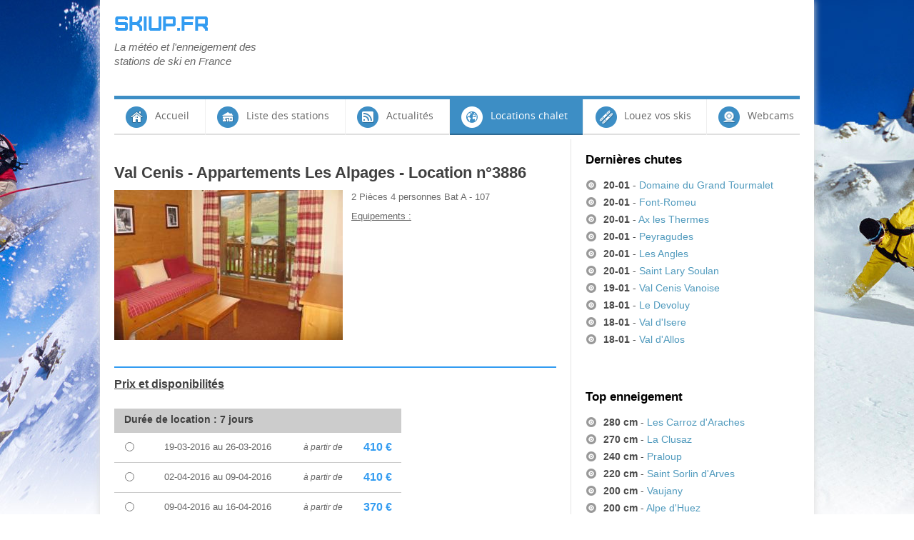

--- FILE ---
content_type: text/html; charset=UTF-8
request_url: https://www.skiup.fr/location/val-cenis-appartements-les-alpages-3886.html
body_size: 3983
content:
<!doctype html>
<html lang="fr">
<head>
	<meta charset="utf-8">
	<title>Location Val Cenis n°3886 - Appartements Les Alpages -  2 Pièces 4 personnes Bat A - 107</title> 
	<meta http-equiv="X-UA-Compatible" content="IE=edge,chrome=1">
	<meta name="viewport" content="width=device-width, initial-scale=1, maximum-scale=1">
    <meta name="verify-v1" content="rnt32SPHoTwmtspMRoy3m9knTlXlPuSN/z6IiHCZJeI=" />
    <meta http-equiv="Content-Language" content="fr" />
    <META NAME="DESCRIPTION" CONTENT="Location n°3886 à partir de 370 euros à Val Cenis - Appartements Les Alpages -  2 Pièces 4 personnes Bat A - 107"> 
    <META NAME="KEYWORDS" CONTENT="Location,n°3886,Val,Cenis,Appartements,Les,Alpages,,2,Pièces,4,personnes,Bat,A,-,107"> 
    <META NAME='OWNER' CONTENT='contact@skiup.fr'> 
    <META NAME='AUTHOR' CONTENT='Pierre'>
    <META NAME='ROBOTS' CONTENT='all,index,follow'> 
	 
	<link rel="shortcut icon" href="https://www.skiup.fr/assets/images/favicon.ico" type="image/x-icon">
    <link rel="stylesheet" href="https://www.skiup.fr/assets/css/fonts.css" type="text/css" media="screen">
	<link rel="stylesheet" href="https://www.skiup.fr/assets/css/style.css" type="text/css" media="screen">
	<link rel="stylesheet" href="https://www.skiup.fr/assets/css/responsive.css" type="text/css" media="screen">
</head>
<body >
	<!-- Container -->
	<div id="container">
    
		<!-- Header -->
		<header class="clearfix">
			<!-- Logo -->
			<div id="logo">
            						<span><a href="https://www.skiup.fr/" class="titre" title="Enneigement">SKIUP.FR</a></span>					
									
                <p class="slogan">La météo et l'enneigement des <br />stations de ski en France</p>
			</div>
			<!-- Fin Logo -->
            
			<div id="ads-top">
				<script async src="//pagead2.googlesyndication.com/pagead/js/adsbygoogle.js"></script>
				<!-- Enneigement 728 Image -->
				<ins class="adsbygoogle"
					 style="display:inline-block;width:728px;height:90px"
					 data-ad-client="ca-pub-5305006769683746"
					 data-ad-slot="2219729437"></ins>
				<script>
				(adsbygoogle = window.adsbygoogle || []).push({});
</script>
			</div>

		    <!-- Navigation -->
		    <nav class="navigation clearfix">
		    	<ul class="sf-menu">
		    		<li><a title="Accueil" href="https://www.skiup.fr/" class="home">Accueil</a></li>
		    		<li><a title="Stations de ski" class="station" href="https://www.skiup.fr/stations-de-ski.html" >Liste des stations</a></li>
		    		<li><a title="Actualités du ski" class="actualite" href="https://www.skiup.fr/actualites-ski.html">Actualités</a></li>
		    		<li><a title="Locations chalet" class="location active" href="https://www.skiup.fr/locations-chalets.html">Locations chalet</a></li>
		    		<li><a title="Location de ski" class="ski" href="https://www.skiup.fr/location-ski.html">Louez vos skis</a></li>
		    		<li><a title="Webcams montagne"  class="webcam" href="https://www.skiup.fr/webcams.html">Webcams</a></li>
		    	</ul>
		    </nav>
		    <!-- Navigation -->

		</header>
		<!-- Fin Header -->
<div id="content" class="clearfix">
	<div class="page-container clearfix" style="width:100%">
        <br />
        <h1 class="post-title">Val Cenis - Appartements Les Alpages - Location n°3886</h1>
        <div class="locations">
            <img src="https://www.skiup.fr/assets/locations/appartements-les-alpages-3886.jpg" alt="Appartements Les Alpages à Val Cenis" title="Appartements Les Alpages à Val Cenis" />  
            <p> 2 Pièces 4 personnes Bat A - 107</p>
            <span style="text-decoration:underline;">Equipements :</span>
            <ul class="liste">
                            </ul>
            <br  /><br />
            <div class="prix">
            	<p>A partir de :</p>
                370,00 €
            </div>
        </div>
        
        <br style="clear:both;" />
        
		<div style="border-bottom:2px solid #339CF1; margin:25px 0 12px;"></div>
        
        <h4 style="text-decoration:underline">Prix et disponibilités</h4>
        <br />

        <table class="table_location" cellpadding="0" cellspacing="0">
        	<thead>
            	<tr>
            		<th colspan="4"><h5>Durée de location : 7 jours</h5></th>
                </tr>
            </thead>
            <tbody>
                        <tr>
                
                <td><input type="radio" name="date" value="lieu_id=45&lihe_id=11793&typp_id=10&date=19/03/2016&duree=7" /></td>
                <td><b>19-03-2016</b> au <b>26-03-2016</b></td>
                <td style="font-size:12px; font-style:italic">à partir de</td>
                <td style="font-size:16px; color:#339CF1; font-weight:bold">410 €</td>
            </tr>
                        <tr>
                
                <td><input type="radio" name="date" value="lieu_id=45&lihe_id=11793&typp_id=10&date=02/04/2016&duree=7" /></td>
                <td><b>02-04-2016</b> au <b>09-04-2016</b></td>
                <td style="font-size:12px; font-style:italic">à partir de</td>
                <td style="font-size:16px; color:#339CF1; font-weight:bold">410 €</td>
            </tr>
                        <tr>
                
                <td><input type="radio" name="date" value="lieu_id=45&lihe_id=11793&typp_id=10&date=09/04/2016&duree=7" /></td>
                <td><b>09-04-2016</b> au <b>16-04-2016</b></td>
                <td style="font-size:12px; font-style:italic">à partir de</td>
                <td style="font-size:16px; color:#339CF1; font-weight:bold">370 €</td>
            </tr>
                        </tbody>
        </table>
        <p style="text-align:right"><a class="button-red" onClick="selectLocation()">Réservez dès maintenant</a></p>
        <div style="border-bottom:2px solid #339CF1; margin:25px 0 12px;"></div>
        <h5>Les autres locations de cette station</h5>        
	</div>  
    <div class="video-container clearfix">
        <ul>
                             <li class="location">
                 <a href="https://www.skiup.fr/location/val-cenis-residence-au-bonheur-des-pistes-5787.html" title="Val Cenis - Résidence au Bonheur des Pistes***"><img src="https://www.skiup.fr/assets/locations/thumbs_medium/residence-au-bonheur-des-pistes-5787.jpg" alt="Val Cenis - Résidence au Bonheur des Pistes***" /></a>
                 <span class="post-title"> <a href="https://www.skiup.fr/location/val-cenis-residence-au-bonheur-des-pistes-5787.html" title="Val Cenis - Résidence au Bonheur des Pistes***">Résidence au Bonheur des Pistes***</a></span>
                 <p class="prix">A partir de <span>465,00 €</span></p>
                 </li>
                                  <li class="location">
                 <a href="https://www.skiup.fr/location/val-cenis-residence-au-bonheur-des-pistes-950.html" title="Val Cenis - Résidence au Bonheur des Pistes***"><img src="https://www.skiup.fr/assets/locations/thumbs_medium/residence-au-bonheur-des-pistes-950.jpg" alt="Val Cenis - Résidence au Bonheur des Pistes***" /></a>
                 <span class="post-title"> <a href="https://www.skiup.fr/location/val-cenis-residence-au-bonheur-des-pistes-950.html" title="Val Cenis - Résidence au Bonheur des Pistes***">Résidence au Bonheur des Pistes***</a></span>
                 <p class="prix">A partir de <span>257,00 €</span></p>
                 </li>
                                  <li class="location">
                 <a href="https://www.skiup.fr/location/val-cenis-residence-le-criterium-8110.html" title="Val Cenis - Résidence Le Critérium ***"><img src="https://www.skiup.fr/assets/locations/thumbs_medium/residence-le-criterium-8110.jpg" alt="Val Cenis - Résidence Le Critérium ***" /></a>
                 <span class="post-title"> <a href="https://www.skiup.fr/location/val-cenis-residence-le-criterium-8110.html" title="Val Cenis - Résidence Le Critérium ***">Résidence Le Critérium ***</a></span>
                 <p class="prix">A partir de <span>670,00 €</span></p>
                 </li>
                                  <li class="location">
                 <a href="https://www.skiup.fr/location/val-cenis-residence-les-balcons-de-val-cenis-village-2893.html" title="Val Cenis - Résidence Les Balcons de Val Cenis Village ****"><img src="https://www.skiup.fr/assets/locations/thumbs_medium/residence-les-balcons-de-val-cenis-village-2893.jpg" alt="Val Cenis - Résidence Les Balcons de Val Cenis Village ****" /></a>
                 <span class="post-title"> <a href="https://www.skiup.fr/location/val-cenis-residence-les-balcons-de-val-cenis-village-2893.html" title="Val Cenis - Résidence Les Balcons de Val Cenis Village ****">Résidence Les Balcons de Val Cenis Village ****</a></span>
                 <p class="prix">A partir de <span>334,00 €</span></p>
                 </li>
                                  <li class="location">
                 <a href="https://www.skiup.fr/location/val-cenis-residence-au-bonheur-des-pistes-926.html" title="Val Cenis - Résidence au Bonheur des Pistes***"><img src="https://www.skiup.fr/assets/locations/thumbs_medium/residence-au-bonheur-des-pistes-926.jpg" alt="Val Cenis - Résidence au Bonheur des Pistes***" /></a>
                 <span class="post-title"> <a href="https://www.skiup.fr/location/val-cenis-residence-au-bonheur-des-pistes-926.html" title="Val Cenis - Résidence au Bonheur des Pistes***">Résidence au Bonheur des Pistes***</a></span>
                 <p class="prix">A partir de <span>257,00 €</span></p>
                 </li>
                                  <li class="location">
                 <a href="https://www.skiup.fr/location/val-cenis-les-appartements-du-quartier-napoleon-785.html" title="Val Cenis - Les appartements du quartier Napoléon"><img src="https://www.skiup.fr/assets/locations/thumbs_medium/les-appartements-du-quartier-napoleon-785.gif" alt="Val Cenis - Les appartements du quartier Napoléon" /></a>
                 <span class="post-title"> <a href="https://www.skiup.fr/location/val-cenis-les-appartements-du-quartier-napoleon-785.html" title="Val Cenis - Les appartements du quartier Napoléon">Les appartements du quartier Napoléon</a></span>
                 <p class="prix">A partir de <span>250,00 €</span></p>
                 </li>
                         </ul>
    </div>            
</div>
<!-- Sidebar -->
<aside id="sidebar" class="clearfix">
    <ul>
        <li class="widget">
    <span class="widget-title">Dernières chutes</span>			
    <ul class="bullet-list" style="font-size:14px">
            <li><span style="font-weight:bold">20-01 </span> - <a href="https://www.skiup.fr/station-de-ski/domaine-du-grand-tourmalet.html" title="Domaine du Grand Tourmalet">Domaine du Grand Tourmalet</a></li>    
                <li><span style="font-weight:bold">20-01 </span> - <a href="https://www.skiup.fr/station-de-ski/font-romeu.html" title="Font-Romeu">Font-Romeu</a></li>    
                <li><span style="font-weight:bold">20-01 </span> - <a href="https://www.skiup.fr/station-de-ski/ax-les-thermes.html" title="Ax les Thermes">Ax les Thermes</a></li>    
                <li><span style="font-weight:bold">20-01 </span> - <a href="https://www.skiup.fr/station-de-ski/peyragudes.html" title="Peyragudes">Peyragudes</a></li>    
                <li><span style="font-weight:bold">20-01 </span> - <a href="https://www.skiup.fr/station-de-ski/les-angles.html" title="Les Angles">Les Angles</a></li>    
                <li><span style="font-weight:bold">20-01 </span> - <a href="https://www.skiup.fr/station-de-ski/saint-lary-soulan.html" title="Saint Lary Soulan">Saint Lary Soulan</a></li>    
                <li><span style="font-weight:bold">19-01 </span> - <a href="https://www.skiup.fr/station-de-ski/val-cenis-vanoise.html" title="Val Cenis Vanoise">Val Cenis Vanoise</a></li>    
                <li><span style="font-weight:bold">18-01 </span> - <a href="https://www.skiup.fr/station-de-ski/le-devoluy.html" title="Le Devoluy">Le Devoluy</a></li>    
                <li><span style="font-weight:bold">18-01 </span> - <a href="https://www.skiup.fr/station-de-ski/val-d-isere.html" title="Val d'Isere">Val d'Isere</a></li>    
                <li><span style="font-weight:bold">18-01 </span> - <a href="https://www.skiup.fr/station-de-ski/val-d-allos.html" title="Val d'Allos">Val d'Allos</a></li>    
            </ul>                    
</li><li class="widget">
<script type="text/javascript"><!--
google_ad_client = "ca-pub-5305006769683746";
/* enneigement 300 */
google_ad_slot = "2002740802";
google_ad_width = 300;
google_ad_height = 250;
//-->
</script>
<script type="text/javascript"
src="http://pagead2.googlesyndication.com/pagead/show_ads.js">
</script>
</li><li class="widget">
    <span class="widget-title">Top enneigement</span>			
    <ul class="bullet-list" style="font-size:14px">
    		<li><span style="font-weight:bold">280 cm </span>- <a href="https://www.skiup.fr/station-de-ski/les-carroz-d-araches.html" title="Les Carroz d'Araches">Les Carroz d'Araches</a></li>
				<li><span style="font-weight:bold">270 cm </span>- <a href="https://www.skiup.fr/station-de-ski/la-clusaz.html" title="La Clusaz">La Clusaz</a></li>
				<li><span style="font-weight:bold">240 cm </span>- <a href="https://www.skiup.fr/station-de-ski/praloup.html" title="Praloup">Praloup</a></li>
				<li><span style="font-weight:bold">220 cm </span>- <a href="https://www.skiup.fr/station-de-ski/saint-sorlin-d-arves.html" title="Saint Sorlin d'Arves">Saint Sorlin d'Arves</a></li>
				<li><span style="font-weight:bold">200 cm </span>- <a href="https://www.skiup.fr/station-de-ski/vaujany.html" title="Vaujany">Vaujany</a></li>
				<li><span style="font-weight:bold">200 cm </span>- <a href="https://www.skiup.fr/station-de-ski/alpe-d-huez.html" title="Alpe d'Huez">Alpe d'Huez</a></li>
				<li><span style="font-weight:bold">200 cm </span>- <a href="https://www.skiup.fr/station-de-ski/saint-francois-longchamp.html" title="Saint Francois Longchamp">Saint Francois Longchamp</a></li>
				<li><span style="font-weight:bold">180 cm </span>- <a href="https://www.skiup.fr/station-de-ski/les-arcs-bourg-st-maurice.html" title="Les Arcs Bourg St Maurice">Les Arcs Bourg St Maurice</a></li>
				<li><span style="font-weight:bold">172 cm </span>- <a href="https://www.skiup.fr/station-de-ski/les-2-alpes.html" title="Les 2 Alpes">Les 2 Alpes</a></li>
				<li><span style="font-weight:bold">170 cm </span>- <a href="https://www.skiup.fr/station-de-ski/la-rosiere.html" title="La Rosiere">La Rosiere</a></li>
		    </ul>                    
</li>       </ul>
</aside>
<!-- End Sidebar -->
<script>
function selectLocation()
{
	val = jQuery('input[type=radio]:checked').val();
	if(val != undefined && val != '')
	{
		window.open('http://www.travelski.com/produit.aspx?xtor=AL-458-3[comparateur]-221[enneigement.org]&'+val);
	}
	else
	{
		alert('Veuillez choisir une date !');
	}
}
</script>        <!-- Footer -->
		<footer class="clearfix">
			<!-- Widgets -->
			<ul>
				<li>
					<h3 class="widget-title">Les massifs</h3>
        			<div class="flickr-widget">
                    	                        
                        
                        <ul>
		        			                                <li><a href="https://www.skiup.fr/stations-de-ski/alpes-du-nord.html" title="Alpes du Nord">Alpes du Nord</a></li>
                                                                <li><a href="https://www.skiup.fr/stations-de-ski/alpes-du-sud.html" title="Alpes du Sud">Alpes du Sud</a></li>
                                                                <li><a href="https://www.skiup.fr/stations-de-ski/jura.html" title="Jura">Jura</a></li>
                                                                <li><a href="https://www.skiup.fr/stations-de-ski/massif-central.html" title="Massif Cenral">Massif Cenral</a></li>
                                                                <li><a href="https://www.skiup.fr/stations-de-ski/pyrenees.html" title="Pyréenés">Pyréenés</a></li>
                                                                <li><a href="https://www.skiup.fr/stations-de-ski/vosges.html" title="Vosges">Vosges</a></li>
                                                            
		        		</ul>
        			</div>
				</li>
				<li>
					<h3 class="widget-title">Partenaires</h3>
		        	<div class="twitter-widget">
		        		<ul>
		        			<li><a href="http://www.la-meteo-des-plages.com" title="Météo des plages" target="_blank">Météo des plages</a></li>                        </ul>
		        	</div>
                    <br/>
                    <h3 class="widget-title">Navigation</h3>
                    <div class="twitter-widget">
		        		<ul>
		        			<li><a href="#" title="Plan du site" target="_blank">Plan du site</a></li>                        </ul>
		        	</div>	
				</li>
				<li>
					<h3 class="widget-title">Suivez Nous</h3>
		        	<div class="textwidget">
                    	<a href="https://www.skiup.fr/feed" class="btn_social rss"></a>
		        		<a href="https://www.facebook.com/Enneigement" class="btn_social facebook" rel="nofollow"></a>
                        <a href="https://twitter.com/Enneigement" class="btn_social twitter" rel="nofollow"></a>
                        <a href="http://www.scoop.it/t/enneigement-en-france" class="btn_social scoopit" rel="nofollow"></a>
		       		</div>
                    <h3 class="widget-title">A propos</h3>
		        	<div class="textwidget">
		        		<p>Site édité par la société DEWEB</p>
		       		</div>
				</li>
			</ul>
			<!-- End Footer widgets -->

			<!-- Copyright -->
			<div class="copyright">
				<p>© Copyright 2013</p>
			</div>
			<!-- Fin Copyright -->
		</footer>
        
		<!-- Fin Footer -->
	</div>
	<!-- Fin Container -->
	<script type="text/javascript" src="https://www.skiup.fr/assets/js/jquery.min.js"></script>
	<script type="text/javascript" src="https://www.skiup.fr/assets/js/jquery.flexslider.js"></script>
	<script type="text/javascript" src="https://www.skiup.fr/assets/js/jquery.selectbox.min.js"></script>
	<script type="text/javascript" src="https://www.skiup.fr/assets/js/jquery.fancybox.js"></script>
    <script type="text/javascript" src="https://www.skiup.fr/assets/js/jquery.rating.js" defer></script>
	<script type="text/javascript" src="https://www.skiup.fr/assets/js/script.js"></script>	
    <script>
  (function(i,s,o,g,r,a,m){i['GoogleAnalyticsObject']=r;i[r]=i[r]||function(){
  (i[r].q=i[r].q||[]).push(arguments)},i[r].l=1*new Date();a=s.createElement(o),
  m=s.getElementsByTagName(o)[0];a.async=1;a.src=g;m.parentNode.insertBefore(a,m)
  })(window,document,'script','//www.google-analytics.com/analytics.js','ga');

  ga('create', 'UA-45709221-1', 'skiup.fr');
  ga('send', 'pageview');

</script>
</body>
</html>

--- FILE ---
content_type: text/html; charset=utf-8
request_url: https://www.google.com/recaptcha/api2/aframe
body_size: 267
content:
<!DOCTYPE HTML><html><head><meta http-equiv="content-type" content="text/html; charset=UTF-8"></head><body><script nonce="Mg6_24VIaoxDpuSE4cNlww">/** Anti-fraud and anti-abuse applications only. See google.com/recaptcha */ try{var clients={'sodar':'https://pagead2.googlesyndication.com/pagead/sodar?'};window.addEventListener("message",function(a){try{if(a.source===window.parent){var b=JSON.parse(a.data);var c=clients[b['id']];if(c){var d=document.createElement('img');d.src=c+b['params']+'&rc='+(localStorage.getItem("rc::a")?sessionStorage.getItem("rc::b"):"");window.document.body.appendChild(d);sessionStorage.setItem("rc::e",parseInt(sessionStorage.getItem("rc::e")||0)+1);localStorage.setItem("rc::h",'1769043051694');}}}catch(b){}});window.parent.postMessage("_grecaptcha_ready", "*");}catch(b){}</script></body></html>

--- FILE ---
content_type: text/css
request_url: https://www.skiup.fr/assets/css/fonts.css
body_size: 135
content:
@font-face {
    font-family: 'FuroreRegular';
    src: url('https://www.skiup.fr/assets/fonts/Furore-webfont.eot');
    src: url('https://www.skiup.fr/assets/fonts/Furore-webfont.eot?#iefix') format('embedded-opentype'),
         url('https://www.skiup.fr/assets/fonts/Furore-webfont.woff') format('woff'),
         url('https://www.skiup.fr/assets/fonts/Furore-webfont.ttf') format('truetype'),
         url('https://www.skiup.fr/assets/fonts/Furore-webfont.svg#FuroreRegular') format('svg');
    font-weight: normal;
    font-style: normal;
}
@font-face {
    font-family: 'OpenSansRegular';
    src: url('https://www.skiup.fr/assets/fonts/OpenSans-Regular-webfont.eot');
    src: url('https://www.skiup.fr/assets/fonts/OpenSans-Regular-webfont.eot?#iefix') format('embedded-opentype'),
         url('https://www.skiup.fr/assets/fonts/OpenSans-Regular-webfont.woff') format('woff'),
         url('https://www.skiup.fr/assets/fonts/OpenSans-Regular-webfont.ttf') format('truetype'),
         url('https://www.skiup.fr/assets/fonts/OpenSans-Regular-webfont.svg#OpenSansRegular') format('svg');
    font-weight: normal;
    font-style: normal;

}

--- FILE ---
content_type: text/css
request_url: https://www.skiup.fr/assets/css/style.css
body_size: 9249
content:
/*-------------------------------------------------*/
/* =  Reset
/*-------------------------------------------------*/
html, body, div, span, applet, object, iframe,
h1, h2, h3, h4, h5, h6, p, blockquote, pre,
a, abbr, acronym, address, big, cite, code,
del, dfn, em, img, ins, kbd, q, s, samp,
small, strike, strong, sub, sup, tt, var,
b, u, i, center,
dl, dt, dd, ol, ul, li,
fieldset, form, label, legend,
table, caption, tbody, tfoot, thead, tr, th, td,
article, aside, canvas, details, embed, 
figure, figcaption, footer, header, hgroup, 
menu, nav, output, ruby, section, summary,
time, mark, audio, video{margin:0;padding:0;border:0;font-size:100%;font:inherit;vertical-align:baseline;}
/* HTML5 display-role reset for older browsers */
article, aside, details, figcaption, figure, 
footer, header, hgroup, menu, nav, section{display:block;}
body{line-height:1;}
ol, ul{list-style:none;}
/*blockquote, q{quotes:none;}
blockquote:before, blockquote:after,q:before, q:after{content:'';content:none;}*/
table{border-collapse:collapse;border-spacing:0;}
input, select, textarea{outline:none;}
/*-------------------------------------------------*/
/* =  Main Content Styles
/*-------------------------------------------------*/
/*address{font-style:italic;}
abbr[title],acronym[title],dfn[title]{cursor:help;border-bottom:1px dotted #666;}*/
/*strong, b{font-weight:bold;}*/
i,em,dfn,cite{font-style:italic;}
dfn{font-weight:bold;}
sup{font-size:11px;vertical-align:top;}
sub{font-size:11px;vertical-align:bottom;}
small{font-size:11px;}
del{text-decoration:line-through;}
ins{text-decoration:underline;}
code,pre{line-height:18px;}
var,kbd,samp,code,pre{font:11px/19px Courier, "Courier New";color:#333;background:#f8f8f8;}
kbd{font-weight:bold;}
samp,var{font-style:italic;}
pre{white-space:pre;overflow:auto;padding:10px;margin:40px;clear:both;-webkit-border-radius:3px;-moz-border-radius:3px;border-radius:3px;}
code{padding:3px;}
table{border:1px solid #ccc;border-width:1px;line-height:18px;margin:0 0 22px 0;text-align:left;padding:0 5px;}
table .even{background:#ddd;}
caption{text-align:left;}
tr{border-bottom:1px solid #ccc;}
th,td{padding:5px;vertical-align:middle;text-align:center;}
/*-------------------------------------------------*/
/* =  General Style
/*-------------------------------------------------*/
html{}
body{font-family:arial;font-size:13px;color:#666;background:#FFF url(../images/background.jpg) center top fixed no-repeat;}
a{text-decoration:none;transition:color, opacity 0.2s linear;-moz-transition:color, opacity 0.2s linear;-webkit-transition:color, opacity 0.2s linear;-o-transition:color, opacity 0.2s linear;outline:none;color:#509ABD;}
a:hover{color:#316D89;}
p{color:#6d6d6d;line-height:20px;}
blockquote{border-left:2px solid #dc3019;border-right:2px solid #dc3019;padding:0px 16px;margin:20px 0px;font-family:'Times New Roman';color:#828282;line-height:24px;font-size:18px;font-style:italic;}
::selection, ::-moz-selection{color:#fff;} 
::selection, ::-moz-selection{background-color:#339cf1;} 
/*-------------------------------------------------*/
/* =  clearfix
/*-------------------------------------------------*/
.clearfix:after{content:".";display:block;clear:both;visibility:hidden;line-height:0;height:0;} 
.clearfix{display:inline-block;} 
html[xmlns] .clearfix{display:block;} 
* html .clearfix{height:1%;}
/*-------------------------------------------------*/
/* =  General Style
/*-------------------------------------------------*/
#container{width:960px;margin:0 auto 50px auto;padding:20px;background:#fff;box-shadow:0 0 10px #ddd;}
/*-------------------------------------------------*/
/* =  Header
/*-------------------------------------------------*/
header{width:100%;}
#logo{float:left;position:relative;padding-bottom:28px;}
#logo img{}
#logo .titre{/*font-family:Tahoma, Geneva, sans-serif;*/font-family:'FuroreRegular', Arial, sans-serif;letter-spacing:0;font-size:28px;color:#339CF1;}
#logo .slogan{font-size:15px;font-style:italic;color:#666;padding:8px 20px 0 0;}
#ads-top{float:right;}
/* Navigation */
header nav{clear:both;float:left;margin-top:10px;width:100%;border-top:5px solid #3d8ec5;border-bottom:2px solid #dfdfdf;height:48px;}
header nav > ul > li{float:left;border-right:1px solid #efefef;}
header nav > ul > li:last-child{border-right:0;}
header nav > ul > li a{display:block;font-size:14px;padding:8px 22px 10px 57px;line-height:30px;color:#666666;font-family:'OpenSansRegular', Arial, sans-serif;border-bottom:2px solid #dfdfdf;height:30px;background-image:url(../images/icone.png);background-repeat:no-repeat;}
header nav > ul > li a.active{color:#fff;border-bottom:2px solid #2e6a94;background-color:#3d8ec5;}
header nav > ul > li a:hover{background-color:#3d8ec5;color:#FFF;}
header nav > ul > li a.home{background-position:5px 0;}
header nav > ul > li a.home.active{background-position:5px -40px;color:#FFF;background-color:#3d8ec5;}
header nav > ul > li a.home:hover{background-position:5px -40px;color:#FFF;border-bottom:2px solid #2e6a94;}
header nav > ul > li a.actualite{background-position:5px -80px;}
header nav > ul > li a.actualite:hover{background-position:5px -120px;color:#FFF;border-bottom:2px solid #2e6a94;}
header nav > ul > li a.actualite.active{background-position:5px -120px;color:#FFF;background-color:#3d8ec5;}
header nav > ul > li a.station{background-position:5px -160px;}
header nav > ul > li a.station:hover{background-position:5px -200px;color:#FFF;border-bottom:2px solid #2e6a94;}
header nav > ul > li a.station.active{background-position:5px -200px;color:#FFF;background-color:#3d8ec5;}
header nav > ul > li a.location{background-position:5px -240px;padding:8px 21px 10px 57px;}
header nav > ul > li a.location:hover{background-position:5px -280px;color:#FFF;border-bottom:2px solid #2e6a94;}
header nav > ul > li a.location.active{background-position:5px -280px;color:#FFF;background-color:#3d8ec5;}
header nav > ul > li a.webcam{background-position:5px -320px;padding:8px 6px 10px 57px;}
header nav > ul > li a.webcam:hover{background-position:5px -360px;color:#FFF;border-bottom:2px solid #2e6a94;}
header nav > ul > li a.webcam.active{background-position:5px -360px;color:#FFF;background-color:#3d8ec5;}
header nav > ul > li a.ski{background-position:5px -400px;padding:8px 21px 10px 57px;}
header nav > ul > li a.ski:hover{background-position:5px -440px;color:#FFF;border-bottom:2px solid #2e6a94;}
header nav > ul > li a.ski.active{background-position:5px -440px;color:#FFF;background-color:#3d8ec5;}
/*-------------------------------------------------*/
/* =  Mobile Menu - selectbox
/*-------------------------------------------------*/
.sbHolder{background:rgba(51,156,241, 0.8);/*background:rgba(217,28,3, 0.8);*//*border:1px solid #e4e4e4;*/height:44px;line-height:44px;position:relative;width:100%;z-index:99;box-sizing:border-box;-moz-box-sizing:border-box;-webkit-box-sizing:border-box;outline:none;display:none;}

.sbSelector{display:block;height:44px;left:0;line-height:44px;outline:none;overflow:hidden;position:absolute;text-indent:10px;top:0;width:100%;}
.sbSelector:link, .sbSelector:visited, .sbSelector:hover{color:#fff;outline:none;text-decoration:none;}
.sbToggle{background:url(../images/select-icons.png) 0 -116px no-repeat;display:block;height:30px;outline:none;position:absolute;right:5px;top:7px;width:30px;
transition:opacity 0.2s linear;-moz-transition:opacity 0.2s linear;-webkit-transition:opacity 0.2s linear;-o-transition:opacity 0.2s linear;}
.sbToggle:hover{opacity:0.8;background-position:0 -167px;}
.sbToggleOpen{background-position:0 -16px;}
.sbToggleOpen:hover{opacity:0.8;background-position:0 -166px;}
.sbOptions{background-color:#fff;border:1px solid #e4e4e4;list-style:none;margin:0;padding:0;position:absolute;top:30px;width:100%;box-sizing:border-box;-moz-box-sizing:border-box;-webkit-box-sizing:border-box;z-index:1;overflow-y:auto;}
.sbOptions li{padding:0 5px;}
.sbOptions a{border-bottom:dotted 1px #e4e4e4;display:block;outline:none;padding:0 0 0 3px;}
.sbOptions a:link, .sbOptions a:visited{color:#646464;text-decoration:none;padding-left:20px;}
.sbOptions > li:first-child > a{padding-left:10px;}
.sbOptions a:hover,
.sbOptions a:focus,
.sbOptions a.sbFocus{color:#339cf1;}
.sbOptions li.last a{border-bottom:none;}
.sbOptions .sbGroup{border-bottom:dotted 1px #e4e4e4;color:#646464;display:block;font-weight:bold;padding:0 0 0 10px;}
.sbOptions .sbSub{padding-left:17px;}
/*-------------------------------------------------*/
/* =  Slider General
/*-------------------------------------------------*/
#slider{margin-top:20px;}
#slider .flexslider img{max-width:100%;}
#slider .flexslider{position:relative;}
#slider .flex-viewport{max-height:2000px;-webkit-transition:all 1s ease;-moz-transition:all 1s ease;transition:all 1s ease;}
#slider .loading .flex-viewport{max-height:300px;}
#slider .flexslider .slides{zoom:1;}
#slider .flexslider .slides > li{display:none;}
#slider .carousel li{margin-right:5px}
/*-------------------------------------------------*/
/* =  Slider - Version 1
/*-------------------------------------------------*/
#slider.version1 .flexslider, #slider.version1 .flexslider .slides li{width:960px;height:300px;}
#slider.version1 .flex-caption{position:absolute;left:96px;bottom:0;background:rgba(51,156,241, 0.8);font-size:16px;font-weight:bold;color:#fff;height:62px;overflow:hidden; line-height:62px; padding: 0 20px;}
#slider.version1 .flex-direction-nav{position:absolute;left:0;bottom:0;background:rgba(194,194,194, .9);height:62px;width:96px;}
#slider.version1 .flex-direction-nav li:first-child{float:left;}
#slider.version1 .flex-direction-nav li{float:right;margin-top:22px;}
#slider.version1 .flex-direction-nav a{display:block;width:12px;height:22px;cursor:pointer;text-indent:-9999px;-webkit-transition:all .3s ease;}
#slider.version1 .flex-direction-nav .flex-next{background:url(../images/sprite.png);width:12px;height:22px;background-position:0 -247px;margin-right:10px;}
#slider.version1 .flex-direction-nav .flex-prev{background:url(../images/sprite.png);width:12px;height:22px;background-position:0 -352px;margin-left:10px;}
#slider.version1 .flex-direction-nav .flex-next:hover{opacity:0.8;}
#slider.version1 .flex-direction-nav .flex-prev:hover{opacity:0.8;}
#slider.version1 .flexslider .flex-pause-play{position:absolute;left:30px;bottom:13px;width:35px;height:34px;background:url(../images/sprite.png);background-position:0 -274px;z-index:1;cursor:pointer;-webkit-transition:all .3s ease;}
#slider.version1 .flexslider .flex-pause-play:hover{opacity:0.8;}
#slider.version1 .flexslider .flex-pause-play.pause{background:url(../images/sprite.png);width:35px;height:34px;background-position:0 -313px;}
#slider.version1 .flex-control-nav{position:absolute;top:22px;right:22px;text-align:center;}
#slider.version1 .flex-control-nav li{margin:0 6px;display:inline-block;zoom:1;*display:inline;}
#slider.version1 .flex-control-paging li a{width:11px;height:11px;display:block;background:#fff;cursor:pointer;text-indent:-9999px;-webkit-border-radius:20px;-moz-border-radius:20px;-o-border-radius:20px;border-radius:20px; box-shadow:0px 0px 5px rgba(0,0,0, .8);}
#slider.version1 .flex-control-paging li a.flex-active{background:#797979;cursor:default;}
/*-------------------------------------------------*/
/* =  FancyBox - v2.0.6
/*-------------------------------------------------*/
.fancybox-tmp iframe, .fancybox-tmp object{vertical-align:top;padding:0;margin:0;}
.fancybox-wrap{position:absolute;top:0;left:0;z-index:8020;}
.fancybox-skin{position:relative;padding:0;margin:0;background:#f9f9f9;color:#444;text-shadow:none;-webkit-border-radius:4px;   -moz-border-radius:4px;        border-radius:4px;}
.fancybox-opened{z-index:8030;}
.fancybox-opened .fancybox-skin{-webkit-box-shadow:0 10px 25px rgba(0, 0, 0, 0.5);   -moz-box-shadow:0 10px 25px rgba(0, 0, 0, 0.5);        box-shadow:0 10px 25px rgba(0, 0, 0, 0.5);}
.fancybox-outer, .fancybox-inner{padding:0;margin:0;position:relative;outline:none;}
.fancybox-inner{overflow:hidden;}
.fancybox-type-iframe .fancybox-inner{-webkit-overflow-scrolling:touch;}
.fancybox-error{color:#444;font:14px/20px "Helvetica Neue",Helvetica,Arial,sans-serif;margin:0;padding:10px;}
.fancybox-image, .fancybox-iframe{display:block;width:100%;height:100%;border:0;padding:0;margin:0;vertical-align:top;}
.fancybox-image{max-width:100%;max-height:100%;}
#fancybox-loading, .fancybox-close, .fancybox-prev span, .fancybox-next span{background-image:url(../images/fancybox/fancybox_sprite.png);}
#fancybox-loading{position:fixed;top:50%;left:50%;margin-top:-22px;margin-left:-22px;background-position:0 -108px;opacity:0.8;cursor:pointer;z-index:8020;}
#fancybox-loading div{width:44px;height:44px;background:url(../images/fancybox/fancybox_loading.gif) center center no-repeat;}
.fancybox-close{position:absolute;top:-18px;right:-18px;width:36px;height:36px;cursor:pointer;z-index:8040;}
.fancybox-nav{position:absolute;top:0;width:40%;height:100%;cursor:pointer;background:transparent url(../images/fancybox/blank.gif);/* helps IE */-webkit-tap-highlight-color:rgba(0,0,0,0);z-index:8040;}
.fancybox-prev{left:0;}
.fancybox-next{right:0;}
.fancybox-nav span{position:absolute;top:50%;width:36px;height:34px;margin-top:-18px;cursor:pointer;z-index:8040;visibility:hidden;}
.fancybox-prev span{left:20px;background-position:0 -36px;}
.fancybox-next span{right:20px;background-position:0 -72px;}
.fancybox-nav:hover span{visibility:visible;}
.fancybox-tmp{position:absolute;top:-9999px;left:-9999px;padding:0;overflow:visible;visibility:hidden;}
/* Overlay helper */
#fancybox-overlay{position:absolute;top:0;left:0;overflow:hidden;display:none;z-index:8010;background:#000;}
#fancybox-overlay.overlay-fixed{position:fixed;bottom:0;right:0;}
/* Title helper */
.fancybox-title{visibility:hidden;font:normal 13px/20px "Helvetica Neue",Helvetica,Arial,sans-serif;position:relative;text-shadow:none;z-index:8050;}
.fancybox-opened .fancybox-title{visibility:visible;}
.fancybox-title-float-wrap{position:absolute;bottom:0;right:50%;margin-bottom:-35px;z-index:8030;text-align:center;}
.fancybox-title-float-wrap .child{display:inline-block;margin-right:-100%;padding:2px 20px;background:transparent;/* Fallback for web browsers that doesn't support RGBa */background:rgba(0, 0, 0, 0.8);-webkit-border-radius:15px;   -moz-border-radius:15px;        border-radius:15px;text-shadow:0 1px 2px #222;color:#FFF;font-weight:bold;line-height:24px;white-space:nowrap;}
.fancybox-title-outside-wrap{position:relative;margin-top:10px;color:#fff;}
.fancybox-title-inside-wrap{margin-top:10px;}
.fancybox-title-over-wrap{position:absolute;bottom:0;left:0;color:#fff;padding:10px;background:#000;background:rgba(0, 0, 0, .8);}
/*-------------------------------------------------*/
/* =  Content
/*-------------------------------------------------*/
#content{float:left;border-right:1px solid #e4e4e4;width:619px;padding-right:20px;padding-top:20px;}
#content.full-width{width:100% !important;padding-right:0 !important;border-right:none !important;}
.left-sidebar #content{float:right;border-right:none;border-left:1px solid #E4E4E4;padding-right:0;padding-left:20px;}
.home #content{padding-top:14px;}
.posts-container{margin-bottom:40px;}
.category-title{font-size:16px;font-weight:bold;text-transform:uppercase;margin-bottom:13px;color:#000;}
.category-subtitle{font-size:15px!important;font-weight:bold;text-transform:uppercase;margin-bottom:13px;color:#000;}
.category-title a{color:#000;}
.page-title{border:1px solid #e4e4e4;font-size:17px;font-weight:bold;text-transform:uppercase;color:#545454;padding:17px 24px;margin-bottom:18px;position:relative;}
.page-title:after{content:'';position:absolute;left:-1px;top:-1px;bottom:-1px;width:0px;border-left:7px solid #339cf1;}
/*-------------------------------------------------*/
/* =  Ads
/*-------------------------------------------------*/
.ads-1{width:100%;margin-bottom:40px;text-align:center;box-sizing:border-box;-moz-box-sizing:border-box;-webkit-box-sizing:border-box;}
/*-------------------------------------------------*/
/* =  Post in Categories, Archives etc.
/*-------------------------------------------------*/
.post-container{padding-bottom:36px;border-bottom:1px solid #e4e4e4;margin-bottom:36px;width:100%;}
.post-container > a:first-child{float:left;margin-right:20px;}
.post-container > a img{width:250px;height:192px;border:8px solid #cfcfcf;}
.post-container .read-more{clear:none;float:right;margin-top:15px;}
/*-------------------------------------------------*/
/* =  Social Media
/*-------------------------------------------------*/
.social-media{margin-top:16px;display:block;}
.page-container .social-media{margin-bottom:14px;}
.post-container .social-media{float:left;margin-top:18px;}
.social-media ul{margin:0 !important;}
.social-media li{list-style:none !important;float:left;margin-right:12px;}
.social-media li.twitter{width:80px;}
.social-media li:last-child{margin-right:0;}
/*-------------------------------------------------*/
/* =  Page & Singlepost
/*-------------------------------------------------*/
.page-container .post-title{margin-bottom:10px;}
.page-container ul:not(.children), .page-container ol:not(#comments){margin:0 0 15px 20px;color:#4D4D4D;}
.page-container ul:not(.children) ul:not(.children),.page-container ul:not(.children) ol:not(#comments),.page-container ol:not(#comments) ul:not(.children),.page-container ol:not(#comments) ol:not(#comments){margin:5px 0 5px 20px;}
.page-container ol:not(#comments) li,.page-container ul:not(.children) li{line-height:20px;}
.page-container ul > li{list-style:disc;}
.page-container .ads-1{margin-bottom:15px;}
.page-container ol:not(#comments) > li{list-style:decimal;}
.page-container p{margin-bottom:10px;}
.page-container .post-meta{margin-bottom:10px;}
.videoembed{width:619px;height:343px;margin-bottom:15px;}
.page-container .post-image img{width:603px;border:8px solid #cfcfcf;margin-bottom:15px;}
.page-container .gallery{position:relative;overflow:hidden;margin-bottom:15px;}
.page-container .gallery ul.slides{list-style:none;margin:0;}
.page-container .gallery ul.slides > li{display:none;}
.page-container .gallery li img{border:8px solid #cfcfcf;width:603px;height:312px;}
/* Control Nav */
.page-container .gallery .flex-control-nav{position:absolute;bottom:30px;left:20px;text-align:center;margin:0 !important;}
.page-container .gallery .flex-control-nav li{margin:0 6px;display:inline-block;zoom:1;*display:inline;}
.page-container .gallery .flex-control-paging li a{width:11px;height:11px;display:block;background:#fff;cursor:pointer;text-indent:-9999px;-webkit-border-radius:20px;-moz-border-radius:20px;-o-border-radius:20px;border-radius:20px; box-shadow:0px 0px 5px rgba(0,0,0, .8);}
.page-container .gallery .flex-control-paging li a.flex-active{background:#797979;cursor:default;}
.page-container h1,.page-container h2,.page-container h3,.page-container h4,.page-container h5,.page-container h6{color:#404040;font-weight:bold;}
.page-container h1{font-size:22px;margin-bottom:16px;line-height:28px;}
.page-container h2{font-size:20px;margin-bottom:14px;line-height:26px;}
.page-container h3{font-size:18px;margin-bottom:12px;line-height:24px;}
.page-container h4{font-size:16px;margin-bottom:10px;line-height:22px;}
.page-container h5{font-size:14px;margin-bottom:8px;line-height:20px;}
.page-container h6{font-size:12px;margin-bottom:6px;line-height:18px;}
.line{height:0px;width:100%;border-bottom:1px solid #e4e4e4;margin:15px 0;}
/*-------------------------------------------------*/
/* =  Contact Page
/*-------------------------------------------------*/
.contact-form input[type="text"],
.contact-form textarea{clear:both;float:left;border:1px solid #d8d8d8;margin-bottom:15px;padding:8px 10px;font-family:arial;color:#878787;font-size:11px;width:240px;}
.contact-form input[type="text"].error,
.contact-form textarea.error{color:#d84c4c;}
.contact-form textarea{min-height:130px;min-width:400px;max-width:400px;}
.contact-form input[type="submit"]{clear:both;float:right;font-weight:bold;font-size:12px;color:#fff;border:none;padding:12px 30px;background:#339cf1;cursor:pointer;margin-right:197px;}
input[type="submit"]{transition:opacity 0.2s linear;-moz-transition:opacity 0.2s linear;-webkit-transition:opacity 0.2s linear;-o-transition:opacity 0.2s linear;}
input[type="submit"]:hover{opacity:0.85;-moz-opacity:0.85;filter:alpha(opacity=85);}
#contact input[type="submit"]{clear:none;}
.message{clear:both;float:left;max-width:200px;height:40px;line-height:40px;overflow:hidden;font-size:11px;}
.message.error{color:#d84c4c;}
.message.success{color:#619d21;}
#map{width:618px;height:328px;margin:15px 0 25px 0;}
/*-------------------------------------------------*/
/* =  Pagenation
/*-------------------------------------------------*/
.pagenation{margin:-16px 0 46px 0;}
.pagenation li{float:left;
margin-left:4px;margin-bottom:4px;
background:#626262;/* Old browsers */background:-moz-linear-gradient(top,  #626262 0%, #4c4c4c 100%);/* FF3.6+ */background:-webkit-gradient(linear, left top, left bottom, color-stop(0%,#626262), color-stop(100%,#4c4c4c));/* Chrome,Safari4+ */background:-webkit-linear-gradient(top,  #626262 0%,#4c4c4c 100%);/* Chrome10+,Safari5.1+ */background:-o-linear-gradient(top,  #626262 0%,#4c4c4c 100%);/* Opera 11.10+ */background:-ms-linear-gradient(top,  #626262 0%,#4c4c4c 100%);/* IE10+ */background:linear-gradient(to bottom,  #626262 0%,#4c4c4c 100%);/* W3C */filter:progid:DXImageTransform.Microsoft.gradient( startColorstr='#626262', endColorstr='#4c4c4c',GradientType=0 );/* IE6-9 */}
.pagenation li.active{background:#dc3019;/* Old browsers */background:-moz-linear-gradient(top,  #dc3019 0%, #c61a03 100%);/* FF3.6+ */background:-webkit-gradient(linear, left top, left bottom, color-stop(0%,#dc3019), color-stop(100%,#c61a03));/* Chrome,Safari4+ */background:-webkit-linear-gradient(top,  #dc3019 0%,#c61a03 100%);/* Chrome10+,Safari5.1+ */background:-o-linear-gradient(top,  #dc3019 0%,#c61a03 100%);/* Opera 11.10+ */background:-ms-linear-gradient(top,  #dc3019 0%,#c61a03 100%);/* IE10+ */background:linear-gradient(to bottom,  #dc3019 0%,#c61a03 100%);/* W3C */filter:progid:DXImageTransform.Microsoft.gradient( startColorstr='#dc3019', endColorstr='#c61a03',GradientType=0 );/* IE6-9 */}
.pagenation li:first-child{margin-left:0px;}
.pagenation li a{display:block;color:#fff;font-size:12px;font-weight:bold;padding:7px 10px;}
.pagenation li:not(.active):hover{opacity:0.90;-moz-opacity:0.90;filter:alpha(opacity=90);}
/*-------------------------------------------------*/
/* =  Module 1 - Main Post with other posts
/*-------------------------------------------------*/
.main-post{float:left;width:330px;margin-right:20px;}
.main-post > a img{width:314px;height:230px;border:8px solid #eee;margin-bottom:18px;}
.post-content{overflow:hidden;max-height:136px;}
.post-title{font-size:17px;font-weight:bold;color:#404040;line-height:24px;margin-bottom:8px;}
.post-title a{color:#404040;}
.other-posts{float:left;width:100%;}
.other-posts li{display:inline-block;margin-top:15px;float:left;margin-left:6px;width:48%;min-height:75px;border-bottom:1px solid #E4E4E4;padding-bottom:3px;}
.other-posts li a{display:block;}
.other-posts li img{float:left;margin-right:10px;width:90px;max-height:75px;}
.other-posts li h3{font-size:14px;line-height:17px;color:#828282;overflow:hidden;max-height:34px;font-weight:bold;}
.other-posts li h3 a{color:#828282;}
.other-posts a:hover{opacity:0.8;}
.other-posts li .date{font-size:10px;color:#999;float:left;background:url(../images/sprite.png) no-repeat;background-position:0 -210px;padding-left:18px;height:16px;margin-top:5px;line-height:16px;}
.post-date, .post{font-size:10px;color:#999;line-height:25px;padding-left:104px;background:url(../images/sprite.png) no-repeat;background-position:0 -123px;}
.post-meta{margin-top:10px;}
.post-meta a{color:#999;}
.post-meta .comments{font-family:'Georgia';font-size:11px;font-style:italic;color:#999;display:inline-block;padding-left:28px;height:20px;line-height:20px;margin-right:15px;background:url(../images/sprite.png) no-repeat;background-position:0 -98px;}
.post-meta .author{font-family:'Georgia';font-size:11px;font-style:italic;color:#999;display:inline-block;padding-left:20px;height:20px;line-height:20px;margin-right:15px;background:url(../images/sprite.png) no-repeat;background-position:0 -18px;}
.post-meta .date{font-family:'Georgia';font-size:11px;font-style:italic;color:#999;display:inline-block;padding-left:20px;height:20px;line-height:20px;background:url(../images/sprite.png) no-repeat;background-position:0 -120px;}
.post-meta .lieu{font-family:'Georgia';font-size:11px;font-style:italic;color:#999;display:inline-block;padding-left:20px;height:20px;line-height:20px;background:url(../images/sprite.png) no-repeat;background-position:0 -74px;}
.read-more{clear:both;float:left;margin-top:15px;-moz-border-radius:5px;-webkit-border-radius:5px;border-radius:5px;background:#555;font-size:10px;color:#fff;text-transform:uppercase;padding:8px 10px;transition:all 0.3s linear;-moz-transition:all 0.3s linear;-webkit-transition:all 0.3s linear;-o-transition:all 0.3s linear;}
.read-more:hover{color:#fff;opacity:0.8;}
/*-------------------------------------------------*/
/* =  Sidebar
/*-------------------------------------------------*/
#sidebar{float:right;position:relative;width:320px;padding-bottom:30px;margin-left:-4px;border-left:1px solid #e4e4e4;}
#sidebar > ul > li{float:right;width:300px;margin-bottom:20px;margin-left:20px !important;}
.left-sidebar #sidebar{float:left;/*padding:34px 20px 0 0;*/margin-left:0px;margin-right:-4px;border-left:none;border-right:1px solid #E4E4E4;}
.left-sidebar #sidebar > ul > li{float:left;margin-left:0px !important;}
#sidebar > ul > li:first-child{margin-top:20px !important;}
#sidebar > ul > li.widget:after{content:".";display:block;height:0;clear:both;visibility:hidden;}
#sidebar .widget-title{font-size:17px;font-weight:bold;color:#000;margin-bottom:15px;display:block;}
#sidebar .widget-title a{color:#000;font-size:17px;}
/*-------------------------------------------------*/
/* =  Tabs Widget
/*-------------------------------------------------*/
/**** AJOUT PIERRE => SELECTION LOCATION ASIDE ****/
.tabs-widget2{width:298px !important;padding:0px !important;} 
.tabs-widget2 > div{clear:both;padding:0;display:none;}
.tabs-widget2 #selection{display:block;}
.tabs-widget2 .post{background-position:0 -206px;height:22px;line-height:24px;float:left;font-size:14px;padding-left:19px;width:155px;}
.tabs-widget2 .prix{font-size:11px;font-style:italic;padding-top:12px;width:160px;float:left;text-align:right;}
.tabs-widget2 .prix span{font-size:16px;font-style:normal;display:block;text-align:right;color:#EA7B0E;font-weight:bold;margin-top:5px}
.tabs-widget2 > div li{overflow:hidden;margin-top:22px;border-bottom:1px solid #f0f0f0;padding-bottom:24px;}
.tabs-widget2 > div li:first-child{margin-top:0px;}
.tabs-widget2 > div li > a{display:block;}
.tabs-widget2 img{float:left;width:60px;height:60px;margin-right:14px;}
.tabs-widget2 > div .titre{margin:0 0 8px 0px;line-height:17px;max-height:34px;overflow:hidden;font-family:'UbuntuRegular', Arial, sans-serif;display:block;}
.tabs-widget2 > div .titre a{display:block;font-size:16px;color:#509ABD;outline:medium none;text-decoration:none;transition:color 0s ease 0s, opacity 0.2s linear 0s;}
.tabs-widget2 > div h3 a:hover{opacity:0.8;}
/**********/
.tabs-widget{width:298px !important;padding:0px !important;}
.tabs-widget .tab-links{margin:0 -1px;}
.tabs-widget .tab-links li{float:left;width:100px;}
.tabs-widget .tab-links li a{color:#fff;color:#000;border-top:1px solid #d8d8d8;font-size:12px;padding:12px 0px;text-align:center;display:block;transition:none;-moz-transition:none;-webkit-transition:none;-o-transition:none;}
.tabs-widget .tab-links li.active a{color:#fff;background:#339cf1;border-top:1px solid #339cf1;}
.tabs-widget > div{clear:both;padding:0;display:none;}
.tabs-widget #popular-tab{display:block;}
.tabs-widget .author-comment{color:#7f7f7f;font-size:11px;line-height:14px;max-height:42px;overflow:hidden;display:block;}
.tabs-widget .post-date{background-position:75px -118px;padding-left:96px;height:22px;line-height:24px;}
.tabs-widget > div li{overflow:hidden;margin-top:14px;}
.tabs-widget > div li:first-child{margin-top:0px;}
.tabs-widget > div li > a{display:block;}
.tabs-widget img{float:left;width:60px;height:60px;margin-right:14px;}
.tabs-widget > div h3{margin:0 0 4px 0px;line-height:17px;max-height:34px;overflow:hidden;}
.tabs-widget > div h3 a{color:#828282;display:block;font-size:13px;}
.tabs-widget > div h3 a:hover{opacity:0.8;}
.tabs-widget > div#comments-tab h3{max-height:15px;}
.tabs-widget > div div.titre{margin:0 0 4px 0px;line-height:17px;max-height:34px;overflow:hidden;}
.tabs-widget > div div.titre a{color:#828282;display:block;font-size:13px;}
.tabs-widget > div div.titre a:hover{opacity:0.8;}
footer .tabs-widget{width:299px !important;}
footer .tabs-widget,footer .tabs-widget .tab-links li a{border:none;}
footer .tabs-widget > div{padding:17px 7px;}
footer .tabs-widget .post-date,footer .tabs-widget .author-comment{color:#a3a3a3 !important;}
footer .tabs-widget *{color:#fff !important;}
/*-------------------------------------------------*/
/* =  Subsribe Widget
/*-------------------------------------------------*/
li.subscribe-widget form{height:30px;overflow:hidden;}
li.subscribe-widget input[type="text"]{float:left;border:1px solid #d8d8d8;padding:0 0 0 10px;font-size:11px;color:#6a6a6a;width:100%;height:30px;line-height:30px;box-sizing:border-box;-moz-box-sizing:border-box;-webkit-box-sizing:border-box;}
li.subscribe-widget input[type="submit"]{float:right;font-weight:bold;background:#339cf1;font-size:12px;color:#fff;height:30px;width:80px;text-align:center;line-height:30px;border:none;position:relative;top:-30px;}
/*-------------------------------------------------*/
/* =  Ads Small Widget
/*-------------------------------------------------*/
/*#sidebar li.widget_ads_small{margin-bottom:18px !important;}
li.widget_ads_small li{float:left;width:142px;height:142px;margin:0 16px 16px 0;overflow:hidden;}
li.widget_ads_small li img{width:142px;height:142px;}
li.widget_ads_small li:nth-child(2n){margin-right:0px;}*/
/*-------------------------------------------------*/
/* =  Ads Big Widget
/*-------------------------------------------------*/
/*li.widget_ads_big > div{width:100%;}
li.widget_ads_big > div img{max-width:100%;}*/
/*-------------------------------------------------*/
/* =  Facebook Box Widget
/*-------------------------------------------------*/
/*li.widget_facebook_box iframe{background:#fff;border:none;overflow:hidden;width:100%;height:258px;}*/
/*-------------------------------------------------*/
/* =  Google+ Box Widget
/*-------------------------------------------------*/
/*li.widget_google_plus > div{width:100%;}*/
/*-------------------------------------------------*/
/* =  Video Widget
/*-------------------------------------------------*/
/*li.widget_video iframe{width:100%;}*/
/*-------------------------------------------------*/
/* =  Archive Widget, Categories Widget & Pages Widget
/*-------------------------------------------------*/
/*li.widget_archive li,li.widget_categories li,li.widget_pages li,li.widget_recent_entries li,li.widget_recent_comments li{display:block;color:#b5b5b5;font-style:italic;font-weight:bold;font-size:11px;margin-bottom:15px;}
li.widget_recent_comments li{font-style:normal;margin-bottom:10px;}
li.widget_archive li:last-child,li.widget_categories li:last-child,li.widget_pages li:last-child,li.widget_recent_entries li:last-child,li.widget_recent_comments li:last-child{margin-bottom:0px;}
li.widget_archive li a,li.widget_categories li a,li.widget_pages li a,li.widget_recent_entries li a,li.widget_recent_comments li a{color:#000;font-size:12px;font-style:normal;font-weight:normal;}
li.widget_recent_comments li a{line-height:20px;}
li.widget_recent_comments li a.url{font-weight:bold;}
li.widget_categories ul.children{margin:15px 0 0 20px;}
footer li.widget_archive li a,footer li.widget_pages li a,footer li.widget_categories li a,footer li.widget_recent_entries li a,footer li.widget_recent_comments li a{color:#fff;}
footer li.widget_archive li,footer li.widget_pages li,footer li.widget_categories li,footer li.widget_recent_entries li,footer li.widget_recent_comments li{color:#909191;}*/
/*-------------------------------------------------*/
/* =  RSS Widget
/*-------------------------------------------------*/
/*li.widget_rss .widget-title > a:first-child{display:none;}
li.widget_rss li{margin-bottom:15px;}
li.widget_rss .rsswidget{display:block;color:#000;font-size:12px;font-style:normal;font-weight:bold;line-height:18px;margin-bottom:5px;}
li.widget_rss .rss-date{display:block;color:#339cf1;font-size:11px;padding:3px 0 8px 0;}
li.widget_rss .rssSummary{line-height:20px;color:#6D6D6D;}*/
/*-------------------------------------------------*/
/* =  Search Widget
/*-------------------------------------------------*/
/*li.widget_search form{height:30px;overflow:hidden;}
li.widget_search input[type="text"]{float:left;width:100%;height:28px;line-height:28px;padding-left:10px;border:0px;font-family:'Times New Romans';font-style:italic;font-size:11px;color:#bfbfbf;border:1px solid #d8d8d8;box-sizing:border-box;-moz-box-sizing:border-box;-webkit-box-sizing:border-box;}
li.widget_search input[type="submit"]{float:right;border:1px solid #d8d8d8;width:31px;height:28px;background:#fff url(../images/search-icon.png) no-repeat center center;cursor:pointer;position:relative;top:-28px;}*/
/*-------------------------------------------------*/
/* =  Text Widget
/*-------------------------------------------------*/
/*.textwidget p{color:#6d6d6d;font-size:13px;line-height:20px;margin-top:-5px;}
footer .textwidget p{color:#909191;}
.textwidget img{float:left;margin:5px 15px 10px 0;}*/
/*-------------------------------------------------*/
/* =  Tag Cloud Widget
/*-------------------------------------------------*/
/*li.widget_tag_cloud .tagcloud a{float:left;color:#fff;font-size:12px !important;padding:7px;background:#666;margin:0 6px 6px 0;
transition:background 0.2s linear;-moz-transition:background 0.2s linear;-webkit-transition:background 0.2s linear;-o-transition:background 0.2s linear;}
li.widget_tag_cloud .tagcloud a:hover{background:#339cf1;}*/
/*-------------------------------------------------*/
/* =  Video Page
/*-------------------------------------------------*/
.video-container{width:100%;margin-bottom:40px;}
.video-container li{float:left;width:193px;max-height:202px;margin:0 20px 10px 0;overflow:hidden;text-align:center;}
.video-container li:nth-child(3n){margin-right:0px;}
.video-container li img{width:179px;height:138px;position:relative;border:7px solid #eee;}
.video-container li .station{text-align:center;font-size:12px;padding-bottom:5px;display:block;font-weight:bold;}
.video-container li > a{display:block;position:relative;}
.video-container li > a:hover:after{content:'';position:absolute;left:0;top:0;right:0;bottom:0;background:url(../images/gallery-image-hover.png) no-repeat center center;}
.video-container li > a:hover{opacity:0.80;-moz-opacity:0.80;filter:alpha(opacity=80);}
.video-container .post-title{font-size:14px;line-height:20px;margin:5px 0 0 0;}
.video-container li.location{text-align:left;max-height:228px;margin-bottom:24px;}
.video-container li.location .post-title{font-size:12px;line-height:20px;margin:5px 0 0 0;display:block;height:42px;}
.video-container li.location .prix{text-align:right;font-style:italic;}
.video-container li.location .prix span{font-size:15px;font-weight:bold;color:#509ABD;font-style:normal;}
/*-------------------------------------------------*/
/* =  Error Page
/*-------------------------------------------------*/
.error-404 p{font-family:'Georgia';font-size:72px;text-transform:uppercase;color:#dbdbdb;line-height:normal;margin:120px 0;text-align:center;}
.error-404 p b{font-size:102px;color:#339cf1;font-weight:normal;}
.error-404 p span{display:block;font-family:arial;font-size:13px;text-transform:none;color:#acacac;text-align:left;padding-left:88px;margin-top:-10px;}
/*-------------------------------------------------*/
/* =  Comments
/*-------------------------------------------------*/
ol#comments,ol#comments ul,ol#comments li{list-style:none !important;}
ol#comments li{margin-bottom:20px;}
ol#comments a{color:#424344;}
ol#comments a:hover{color:#777;}
ol#comments .comment-text a{color:#509ABD;}
ol#comments .comment-text a:hover{color:#316D89;}
ol#comments .author-avatar{float:left;width:51px;height:51px;margin-right:15px;}
ol#comments .author-avatar img{width:51px;height:51px;position:relative;z-index:2;}
ol#comments .comment-author{color:#454545;font-size:14px;font-weight:bold;margin-bottom:5px;}
ol#comments .comment-date{	font-family:'Times New Roman';font-size:11px;font-style:italic;color:#9c9c9c;margin-bottom:6px;}
ol#comments .comment-text{color:#828282;line-height:18px;margin-left:67px;position:relative;}
ol#comments .comment-reply{margin-left:67px;}
ol#comments .comment-reply a.comment-reply-link{font-size:11px;color:#fff !important;padding:5px 10px;background:#888;-moz-border-radius:5px;-webkit-border-radius:5px;	border-radius:5px;transition:background 0.2s linear;-moz-transition:background 0.2s linear;-webkit-transition:background 0.2s linear;-o-transition:background 0.2s linear;}
ol#comments .comment-reply a.comment-reply-link:hover{	background:#4b4b4b;}
/* -- Comment Tree -- */
ol#comments ul.children{margin-left:24px;	padding-left:43px;position:relative;border-left:1px dotted transparent;margin-top:20px;}
ol#comments ul.children.border{border-left:1px dotted transparent;}
ol#comments ul.children:not(.border) li:first-child .author-avatar:after{content:'';border-left:1px dotted #a8a8a8;position:absolute;left:-44px;top:0px;height:29px;}
ol#comments ul.children .author-avatar:before{content:'';position:absolute;left:-43px;margin-top:28px;height:35px;width:27px;border-top:1px dotted #a8a8a8;}
ol#comments ul.children li{position:relative;}
ol#comments li.depth-1 > .comment-text:before,ol#comments li.depth-2 > .comment-text:before,ol#comments li.depth-3 > .comment-text:before,ol#comments li.depth-4 > .comment-text:before{content:'';position:absolute;left:-43px;margin-top:43px;height:100%;border-left:1px dotted #a8a8a8;}
ol#comments span.border-left{position:absolute;top:0px;left:-1px;/*height:90%;*/border-left:1px dotted #a8a8a8;width:0px;}
ol#comments li.last-child > .comment-text:before{content:'';border-color:transparent !important;}

/* -- Reply Form -- */
#reply{margin:10px 0 46px 0;}
#reply input[type="text"],#reply textarea{padding:8px 10px !important;margin-bottom:10px !important;}
#reply input[type="submit"]{background:#454545 !important;color:#fff !important;text-transform:none !important;padding:10px 15px !important;margin-right:0px;}
/*-------------------------------------------------*/
/* =  Shortcodes
/*-------------------------------------------------*/
h4.shortcodes-title{clear:both;font-size:16px !important;font-weight:bold;color:#5a5a5a !important;position:relative;padding:15px 0px;margin-bottom:20px;border-top:1px solid #fff;border-bottom:1px solid #D2D2D2;}
h4.shortcodes-title:before{content:'';position:absolute;top:0px;left:0px;right:0px;border-top:1px solid #D2D2D2;}
h4.shortcodes-title:after{content:'';position:absolute;bottom:0px;left:0px;right:0px;border-top:1px solid #fff;}
h4.shortcodes-title:first-child{padding-top:0px !important;border-top:none;}
h4.shortcodes-title:first-child:before{content:'';border:none !important;}
/* -- Dropcap -- */
.dropcap1,.dropcap2{float:left;width:193px;margin-right:20px;margin-bottom:20px;overflow:hidden;}
.dropcap3{display:inline-block;width:144px;margin-right:8px;margin-bottom:20px;overflow:hidden;}
.dropcap4{float:left;width:197px;	margin-right:14px;	margin-bottom:20px;margin-top:12px;overflow:hidden;}
.dropcap1.last,.dropcap2.last,.dropcap3.last,.dropcap4.last{margin-right:0px;}
.dropcap1 > h6,.dropcap2 > h6,.dropcap3 > h6{color:#505050 !important;font-size:16px !important;display:block;margin-bottom:10px;font-weight:normal !important;}
.dropcap1 span.large-cap,.dropcap4 span.large-cap{float:left;width:44px;height:44px;line-height:44px;color:#fff;text-align:center;text-transform:uppercase;font-size:16px;font-weight:bold;margin:0px 10px 10px 0px;background:url(../images/dropcap1-bg.png) no-repeat;}
.dropcap3 span.large-cap{float:left;width:44px;height:44px;line-height:44px;color:#fff;text-align:center;text-transform:uppercase;font-size:16px;font-weight:bold;margin:0px 10px 10px 0px;background:url(../images/dropcap2-bg.png) no-repeat;}
.dropcap3 span.large-cap img{	margin:5px 0 0 5px;}
.dropcap3 div{	width:144px;}
.dropcap3 div p.texte{	margin:0;text-align:center;font-size:11px;}
.dropcap3 div p.texte span{	font-size:22px;}
.dropcap4 div{	width:197px;}
.dropcap4 div p.texte{	margin:0;text-align:center;font-size:11px;}
.dropcap4 div p.texte span{	font-size:22px;}
.dropcap2 span.large-cap{float:left;width:44px;height:38px;	color:#339cf1;line-height:38px;text-align:center;font-size:34px;font-weight:bold;text-transform:uppercase;margin:0px 10px 2px 0px;}
/* -- Columns -- */
.col-2,.col-3,.col-4,.col-5{float:left;margin:0px 20px 20px 0px;}
.col-2.last,.col-3.last,.col-4.last,.col-5.last{margin-right:0px !important;}
.col-2{width:299px;}
.col-3{width:193px;}
.col-4{width:139px;}
.col-5{width:107px;}
.col-2 > h5,.col-3 > h5,.col-4 > h5,.col-5 > h5{color:#505050 !important;	font-size:16px !important;	margin-bottom:10px;}
.space{margin-bottom:15px;}
/* -- Buttons -- */
.button-red{display:inline-block;	padding:10px 27px;	color:#fff;font-weight:bold;font-size:13px;margin:0px 4px 8px 0px;border:1px solid #aeaeae;cursor:pointer;	transition:all 0.2s linear;-moz-transition:all 0.2s linear;-webkit-transition:all 0.2s linear;-o-transition:all 0.2s linear;}
.button-red:hover{color:#eee;opacity:0.90;-moz-opacity:0.90;	filter:alpha(opacity=90);}
.button-red{background:#b71111;/* Old browsers */background:-moz-linear-gradient(top,  #b71111 0%, #a50000 100%);/* FF3.6+ */background:-webkit-gradient(linear, left top, left bottom, color-stop(0%,#b71111), color-stop(100%,#a50000));/* Chrome,Safari4+ */background:-webkit-linear-gradient(top,  #b71111 0%,#a50000 100%);/* Chrome10+,Safari5.1+ */background:-o-linear-gradient(top,  #b71111 0%,#a50000 100%);/* Opera 11.10+ */background:-ms-linear-gradient(top,  #b71111 0%,#a50000 100%);/* IE10+ */background:linear-gradient(top,  #b71111 0%,#a50000 100%);/* W3C */filter:progid:DXImageTransform.Microsoft.gradient( startColorstr='#b71111', endColorstr='#a50000',GradientType=0 );/* IE6-9 */}
.bullet-list,.link-list,.map-list,.arrow-list{	float:left;overflow:hidden;width:289px;margin-right:20px;margin-bottom:20px;}
.bullet-list li,.link-list li,.map-list li,.arrow-list li{color:#4d4d4d;padding-left:25px;display:block;min-height:24px;line-height:24px;}
.bullet-list li{background:url(../images/sprite.png) no-repeat;background-position:1px -74px;}
.link-list li{	background:url(../images/link-style.png) no-repeat left center;}
.map-list li{background:url(../images/map-style.png) no-repeat left center;}
.arrow-list li{background:url(../images/arrow-style.png) no-repeat left center;}
/* -- Tabs -- */
.tabs{overflow:hidden;margin-bottom:20px;border-bottom:1px solid #BCBCBC;}
.tabs > ul{position:relative;top:1px;z-index:3;margin:0px !important;}
.tabs > ul > li{float:left;list-style:none !important;border-top:1px solid #BCBCBC;border-right:1px solid #5C5C5C;background:#5a5a5a;/* Old browsers */background:-moz-linear-gradient(top,  #5a5a5a 0%, #4c4c4c 100%);/* FF3.6+ */background:-webkit-gradient(linear, left top, left bottom, color-stop(0%,#5a5a5a), color-stop(100%,#4c4c4c));/* Chrome,Safari4+ */background:-webkit-linear-gradient(top,  #5a5a5a 0%,#4c4c4c 100%);/* Chrome10+,Safari5.1+ */background:-o-linear-gradient(top,  #5a5a5a 0%,#4c4c4c 100%);/* Opera 11.10+ */background:-ms-linear-gradient(top,  #5a5a5a 0%,#4c4c4c 100%);/* IE10+ */background:linear-gradient(top,  #5a5a5a 0%,#4c4c4c 100%);/* W3C */filter:progid:DXImageTransform.Microsoft.gradient( startColorstr='#5a5a5a', endColorstr='#4c4c4c',GradientType=0 );/* IE6-9 */}
.tabs > ul > li:first-child{border-left:1px solid #BCBCBC;}
.tabs > ul > li a{display:block;padding:12px 20px;color:#fff;font-weight:bold;	text-transform:uppercase;}
.tabs > ul > li.active{background:#fff !important;border-right:1px solid #BCBCBC;}
.tabs > ul > li.active a{color:#3d3d3d;}
.tabs > div{clear:both;float:left;padding:20px;	background:#fff;border-left:1px solid #BCBCBC;border-right:1px solid #BCBCBC;display:none;}
.tabs > div.active{border-top:1px solid #BCBCBC;display:block;}
/*-------------------------------------------------*/
/* =  Footer
/*-------------------------------------------------*/
footer{clear:both;display:block !important;padding:20px 20px 0 20px;margin:0 -20px -20px -20px;background:url(../images/footer-bg.png);}
footer > ul > li{float:left;width:300px;margin-left:30px;}
footer > ul > li:first-child{margin-left:0px;}
footer .widget-title{font-size:17px;color:#a8a8a8;margin:10px 0 20px 0;}
footer .copyright{padding:12px 0 20px 0;clear:both;}
footer .copyright p{color:#909191;}
footer .copyright a{color:#fff;}
footer a:hover{opacity:0.7;}
/****** BOUTONS STATION ********/
a.item{display:inline-block;background:url(../images/btn-box.gif) repeat-x left bottom #fdfdfd;margin:4px 10px 0 0;color:#7b7b7b;text-decoration:none;text-align:center;font:11px/18px Arial;width:110px;height:90px;}
a.item span{display:block;font-size:12px;font-weight:bold;color:#7b7b7b;text-transform:uppercase;}
a.item:hover{opacity:0.7;filter:alpha(opacity=70);}
a.item img{display:inline-block;padding:12px 0 8px;height:32px;}
/* PLAN DE PISTES */
.planPiste .liens{padding-top:8px;text-align:center;}
.planPiste .liens a{color:#2662B3;font-size:13px;text-decoration:none;}
.planPiste .liens img{vertical-align:middle;}

.box_piste{width:22%;height:45px;border-radius:15px;-moz-border-radius:15px;-webkit-border-radius:15px;border:1px solid #CCC;float:left;margin-right:3%;}
.box_piste.last{margin-right:0;}
.box_piste img{float:left;margin:5px 0 0 5px;}
.box_piste .texte{float:left;margin-left:13px;font-size:11px;padding-top:4px;text-align:center}
.box_piste .texte span{font-size:22px;margin-top:3px;display:block}

.update_station{border-bottom:5px solid #339CF1;text-align:right;margin:15px 0 8px }

.bulletin_neige{width:100%;border:0;margin-bottom:15px;}
.bulletin_neige tr{height:35px;border:0;}
.bulletin_neige tr td{ vertical-align:middle;font-size:14px;}
.bulletin_neige tr td.big{font-size:20px;width:57%;text-align:left;padding-left:25px;color:#339CF1}
.bulletin_neige tr td.ga{text-align:right }

.thumb_webcam{width:145px;}
.lienMassif{font-size:18px;}

/****** BOUTONS STATION ********/
a.btn_social{background:url(../images/sprite_social.png) no-repeat;width:32px;height:32px;display:inline-block;margin-left:6px }
a.btn_social.facebook{background-position:-70px -0px;}
a.btn_social.rss{background-position:-70px -35px;}
a.btn_social.instagram{background-position:-35px -35px;}
a.btn_social.pinterest{background-position:-0px -35px;}
a.btn_social.scoopit{background-position:-35px -0px;}
a.btn_social.twitter{background-position:-0px -0px;}

/**** PAGE WEBCAM ***/
.texte_webcam { padding-top:10px; }
.col1_webcam{color:#333333;float:left;margin-top:15px;width:205px;}
.col2_webcam{float:left;margin:15px 0 0 10px;width:404px;}	
div.rating-cancel, div.star-rating{background:none repeat scroll 0 0 transparent;cursor:pointer;display:block;float:left;height:15px;overflow:hidden;text-indent:-999em;width:17px;}
div.star-rating, div.star-rating a{background:url("../images/star.gif") no-repeat scroll 0 0 transparent;}
div.rating-cancel a, div.star-rating a{background-position:0 0;border:0 none;display:block;height:100%;width:16px;}
div.rating-cancel{display:none!important;}
div.star-rating-on a{background-position:0 -16px !important;}
div.star-rating-hover a{background-position:0 -32px;}
div.star-rating-readonly a{cursor:default !important;}
div.star-rating{background:none repeat scroll 0 0 transparent !important;overflow:hidden !important;}
span.star-rating-control{width:90px;display:inline-block!important }

.table_location{border:0;width:65%;min-width:270px;}
.table_location thead tr th{text-align:left;background-color:#CCC;padding:5px 5px 0 14px;}
.table_location tbody tr td{padding:10px 5px;}

.locations img{float:left;margin:0 12px 12px 0}
.locations ul.liste{margin:10px 0 0 20px;}
.locations ul.liste li{list-style:none;}
.locations .prix{display:inline-block;padding:5px 20px;background:-moz-linear-gradient(center top , #B71111 0%, #A50000 100%) repeat scroll 0 0 transparent;color:#FFF;font-weight:bold;float:right;font-size:16px;}
.locations .prix p{font-style:italic;font-size:10px;padding-bottom:4px;color:#FFF;margin-bottom:0;font-weight:normal}

--- FILE ---
content_type: text/css
request_url: https://www.skiup.fr/assets/css/responsive.css
body_size: 1733
content:
/*-------------------------------------------------*/
/* =  iPads
/*-------------------------------------------------*/
@media screen and (min-width : 660px) and (max-width : 999px) {
	/*-------------------------------------------------*/
	/* =  General Style
	/*-------------------------------------------------*/
	#container {
		width: 620px;
	}

	/*-------------------------------------------------*/
	/* =  Header
	/*-------------------------------------------------*/
	#ads-top {
		display: none;
	}

	header nav {
		border: 0;
		padding: 0px;
	}

	header nav:before {
		content: '';
		background: none;
	}

	header nav > ul.sf-menu {
		display: none;
	}

	header nav.navigation .sbHolder {
		display: block;
	}

	/*-------------------------------------------------*/
	/* =  Slider
	/*-------------------------------------------------*/
	#slider.version1 .flexslider,
	#slider.version1 .flexslider .slides li,
	#slider.version3 .flexslider .slides li {
		width: 620px;
		height: 245px;
	}

	#slider.version3 .flexslider {
		width: 620px;
		height: 347px;
	}

	#slider.version3 .flex-direction-nav {
		display: none;
	}

	#slider.version3 .flex-control-nav {
		height: 68px;
	}

	#slider.version3 .flex-control-thumbs li img {
		width: 82px;
		height: 58px;
		border-width: 5px;
	}

	#slider.version3 .flex-control-thumbs li {
		width: 92px;
		height: 68px;
		margin-right: 9px;
	}

	/*-------------------------------------------------*/
	/* =  Content
	/*-------------------------------------------------*/
	#content {
		border: none !important;
		padding-bottom: 30px;
		margin-bottom: 30px;
		border-bottom: 1px solid #e4e4e4 !important;
		width: 100%;
		padding-left: 0px !important;
		padding-right: 0px !important;
		box-sizing: border-box;
		-moz-box-sizing: border-box;
		-webkit-box-sizing: border-box;
	}

	.pagenation {
		margin-bottom: 0px;
	}

	#content .posts-container:last-child {
		margin-bottom: 0px;
	}

	/*-------------------------------------------------*/
	/* =  Sidebar
	/*-------------------------------------------------*/
	#sidebar {
		width: 100%;
		box-sizing: border-box;
		-moz-box-sizing: border-box;
		-webkit-box-sizing: border-box;
		border: none !important;
	}

	#sidebar > ul > li {
		float: left;
		margin-left: 0px !important;
		margin-bottom: 30px !important;
	}

	#sidebar > ul > li:first-child {
		margin-top: 0px !important;
	}

	/*-------------------------------------------------*/
	/* =  Footer
	/*-------------------------------------------------*/
	footer > ul > li {
		box-sizing: border-box;
		-moz-box-sizing: border-box;
		-webkit-box-sizing: border-box;
		width: 100%;
		clear: both;
		float: left;
		margin: 0 0 20px 0 !important;
	}

	footer > ul > li:last-child {
		margin-bottom: 0px !important;
	}

	.flickr-widget a {
		margin: 0 13px 13px 0px;
	}

	.flickr-widget a:nth-child(3n) {
		margin: 0 13px 13px 0;
	}
}

/*-------------------------------------------------*/
/* =  Tablet
/*-------------------------------------------------*/
@media screen and (min-width : 480px) and (max-width : 660px) {
	/*-------------------------------------------------*/
	/* =  General Style
	/*-------------------------------------------------*/
	body {
		background: #fff;
	}
	
	#container {
		width: 440px;
		box-shadow: none;
		margin-bottom: 20px;
	}

	/*-------------------------------------------------*/
	/* =  Header
	/*-------------------------------------------------*/
	#ads-top {
		display: none;
	}

	header nav {
		border: 0;
		padding: 0px;
	}

	header nav:before {
		content: '';
		background: none;
	}

	header nav > ul.sf-menu {
		display: none;
	}

	header nav.navigation .sbHolder {
		display: block;
	}

	header #sub-menu {
		text-align: center;
	}

	header #sub-menu li {
		margin: 0 5px 8px 5px;
	}

	/*-------------------------------------------------*/
	/* =  Slider
	/*-------------------------------------------------*/
	#slider .flex-direction-nav,
	#slider .flex-pause-play,
	#slider .flex-caption p {
		display: none;
	}

	#slider .flex-caption h1 {
		margin-bottom: 0px !important;
	}

	#slider .flex-caption {
		left: 0 !important;
		max-width: 440px !important;
		bottom: 0px !important;
		width: auto !important;
		height: auto !important;
		padding: 10px !important;
	}

	#slider .flex-caption a {
		font-size: 12px;
		line-height: 22px !important;
		padding: 0px !important;
	}

	#slider.version1 .flexslider,
	#slider.version1 .flexslider .slides li,
	#slider.version3 .flexslider .slides li {
		width: 440px;
		height: 174px;
	}

	#slider.version3 .flexslider {
		width: 440px;
		height: 244px;
	}

	#slider.version3 .flex-direction-nav {
		display: none;
	}

	#slider.version3 .flex-control-nav {
		height: 44px;
		padding: 12px 0;
	}

	#slider.version3 .flex-control-thumbs li img {
		width: 52px;
		height: 34px;
		border-width: 5px;
	}

	#slider.version3 .flex-control-thumbs li {
		width: 62px;
		height: 44px;
		margin-right: 9px;
	}

	/*-------------------------------------------------*/
	/* =  Content
	/*-------------------------------------------------*/
	#content {
		border: none !important;
		padding-bottom: 30px;
		margin-bottom: 30px;
		border-bottom: 1px solid #e4e4e4 !important;
		width: 100%;
		padding-left: 0px !important;
		padding-right: 0px !important;
		box-sizing: border-box;
		-moz-box-sizing: border-box;
		-webkit-box-sizing: border-box;
	}

	.main-post {
		width: 100%;
		margin-right: 0px;
	}

	.main-post > a img {
		width: 100%;
		height: auto;
		box-sizing: border-box;
		-webkit-box-sizing: border-box;
		-moz-box-sizing: border-box;
	}

	.other-posts {
		clear: both;
		width: 100%;
		margin-top: 20px;
	}

	.ads-1 img {
		max-width: 100%;
	}

	.carousel .jcarousel-clip {
		width: 440px !important;
	}

	.carousel .slides li {
		width: 210px;
	}

	.carousel.gallery .slides li img,
	.carousel .slides li img {
		width: 196px;
		height: 142px;
	}

	.pagenation {
		margin-bottom: 0px;
	}

	#content .posts-container:last-child {
		margin-bottom: 0px;
	}

	.post-container > a img {
		width: 154px;
		height: 123px;
		border-width: 5px;
	}

	.page-container {
		width: 100%;
	}

	.page-container .post-image img {
		width: 424px !important;
	}

	.page-container .gallery li img {
		width: 424px;
		height: auto;
	}

	.contact-form textarea {
		min-width: 418px;
		max-width: 418px;
	}

	.videoembed {
		width: 440px;
		height: 253px;
	}

	#reply {
		margin-bottom: 20px;
	}

	#map {
		width: 440px;
		height: 240px;
	}

	.contact-form input[type="submit"] {
		margin-right: 0px;
	}

	.video-container li {
		width: 210px;
		max-height: 203px;
	}

	.video-container li:nth-child(3n) {
		margin-right: 20px;
	}

	.video-container li:nth-child(2n) {
		margin-right: 0px;
	}

	.video-container li img {
		width: 196px;
		height: 142px;
	}

	.error-404 p {
		font-size: 62px;
	}

	.error-404 p span {
		font-size: 11px;
		padding-left: 18px;
	}

	/*-------------------------------------------------*/
	/* =  Sidebar
	/*-------------------------------------------------*/
	#sidebar {
		width: 100%;
		box-sizing: border-box;
		-moz-box-sizing: border-box;
		-webkit-box-sizing: border-box;
		border: none !important;
	}

	#sidebar > ul > li {
		float: left;
		width: 100%;
		margin-left: 0px !important;
		margin-bottom: 30px !important;
	}

	#sidebar > ul > li:first-child {
		margin-top: 0px !important;
	}

	#sidebar .tabs-widget {
		width: 438px !important;
	}

	#sidebar .tabs-widget .tab-links li {
		width: 147px;
	}

	#sidebar .tabs-widget .tab-links li:first-child {
		width: 146px;
	}

	/*-------------------------------------------------*/
	/* =  Footer
	/*-------------------------------------------------*/
	footer {
		margin: 0;
	}

	footer > ul > li {
		box-sizing: border-box;
		-webkit-box-sizing: border-box;
		-moz-box-sizing: border-box;
		width: 100%;
		clear: both;
		float: left;
		margin: 0 0 20px 0 !important;
	}

	footer > ul > li:last-child {
		margin-bottom: 0px !important;
	}

	.flickr-widget a {
		margin: 0 8px 8px 0px;
	}

	.flickr-widget a:nth-child(3n) {
		margin: 0 8px 8px 0;
	}

	.flickr-widget a:nth-child(4n) {
		margin-right: 0px;
	}
	.other-posts li {
		display: inline-block;
		margin-top: 15px;
		float: left;
		margin-left:6px;
		width:95%;
		min-height:58px;
	}
	
	.locations img{ width:250px; float:none!important; margin:0 auto; text-align:center;}

}

/*-------------------------------------------------*/
/* =  Smartphones
/*-------------------------------------------------*/
@media screen and (max-width: 480px) {
	/*-------------------------------------------------*/
	/* =  General Style
	/*-------------------------------------------------*/
	#container {
		width: 280px;
		padding:10px!important;
	}

	/*-------------------------------------------------*/
	/* =  Header
	/*-------------------------------------------------*/
	#logo {
		width: 100%;
		text-align: center;
	}

	#search-bar {
		margin-left: 0;
	}

	#search-bar input[type="text"] {
		width: 257px;
	}

	#ads-top {
		display: none;
	}

	header nav {
		border: 0;
		padding: 0px;
	}

	header nav:before {
		content: '';
		background: none;
	}

	header nav > ul.sf-menu {
		display: none;
	}

	header nav.navigation .sbHolder {
		display: block;
	}

	header #sub-menu {
		text-align: center;
	}

	header #sub-menu li {
		margin: 0 5px 8px 5px;
	}

	/*-------------------------------------------------*/
	/* =  Slider
	/*-------------------------------------------------*/
	#slider .flex-direction-nav,
	#slider .flex-pause-play,
	#slider .flex-caption {
		display: none;
	}

	#slider.version1 .flexslider,
	#slider.version1 .flexslider .slides li,
	#slider.version3 .flexslider .slides li {
		width: 280px;
		height: 119px;
	}

	#slider.version3 .flexslider {
		width: 280px;
		height: 175px;
	}

	#slider.version3 .flex-direction-nav {
		display: none;
	}

	#slider.version3 .flex-control-nav {
		height: 30px;
		padding: 12px 0;
	}

	#slider.version3 .flex-control-thumbs li img {
		width: 34px;
		height: 24px;
		border-width: 3px;
	}

	#slider.version3 .flex-control-thumbs li {
		width: 41px;
		height: 30px;
		margin-right: 7px;
	}

	/*-------------------------------------------------*/
	/* =  Content
	/*-------------------------------------------------*/
	#content {
		border: none !important;
		padding-bottom: 30px;
		margin-bottom: 30px;
		border-bottom: 1px solid #e4e4e4 !important;
		width: 100%;
		padding-left: 0px !important;
		padding-right: 0px !important;
		box-sizing: border-box;
		-moz-box-sizing: border-box;
		-webkit-box-sizing: border-box;
	}

	.main-post {
		width: 100%;
		margin-right: 0px;
	}

	.main-post > a img {
		width: 100%;
		height: auto;
		box-sizing: border-box;
		-webkit-box-sizing: border-box;
		-moz-box-sizing: border-box;
	}

	.other-posts {
		clear: both;
		width: 100%;
		margin-top: 20px;
	}

	.ads-1 img {
		max-width: 100%;
	}
	.ads-1 {
		/*max-width: 100%;*/
		display:none;
	}

	.carousel .jcarousel-clip {
		width: 280px !important;
	}

	.carousel .slides li {
		width: 280px;
	}

	.carousel.gallery .slides li {
		height: 226px;
	}

	.carousel.gallery .slides li img,
	.carousel .slides li img {
		width: 266px;
		height: 212px;
	}

	.pagenation {
		margin-bottom: 0px;
	}

	#content .posts-container:last-child {
		margin-bottom: 0px;
	}

	.post-container > a:first-child {
		margin-right: 0;
		margin-bottom: 10px;
	}

	.post-container > a img {
		width: 270px;
		height: 210px;
		border-width: 5px;
	}

	.post-content {
		clear: both;
	}

	.page-container {
		width: 100%;
	}

	.page-container .post-image img {
		width: 264px !important;
	}

	.page-container .gallery li img {
		width: 264px;
		height: auto;
	}

	.contact-form textarea {
		min-width: 258px;
		max-width: 258px;
	}

	.videoembed {
		width: 280px;
		height: 200px;
	}

	#reply {
		margin-bottom: 20px;
	}

	#map {
		width: 280px;
		height: 240px;
	}

	.contact-form input[type="submit"] {
		margin-right: 0px;
	}

	.video-container li {
		width: 280px;
		max-height: 271px;
	}

	.video-container li:nth-child(3n) {
		margin-right: 20px;
	}

	.video-container li:nth-child(2n) {
		margin-right: 0px;
	}

	.video-container li img {
		width: 266px;
		height: 210px;
	}

	.error-404 p {
		font-size: 42px;
	}

	.error-404 p b {
		font-size: 62px;
	}

	.error-404 p span {
		font-size: 11px;
		padding-left: 20px;
		padding-top: 10px;
	}

	/*-------------------------------------------------*/
	/* =  Sidebar
	/*-------------------------------------------------*/
	#sidebar {
		width: 100%;
		box-sizing: border-box;
		-moz-box-sizing: border-box;
		-webkit-box-sizing: border-box;
		border: none !important;
	}

	#sidebar > ul > li {
		float: left;
		width: 100%;
		margin-left: 0px !important;
		margin-bottom: 30px !important;
	}

	#sidebar > ul > li:first-child {
		margin-top: 0px !important;
	}
	
	#sidebar > ul > li img{
		max-width:280px;
	}

	/*-------------------------------------------------*/
	/* =  Comment Tree
	/*-------------------------------------------------*/
	ol#comments li {
		margin-top: 15px;
		border-top: 1px dotted #A7A7A7;
		padding-top: 15px;
	}

	ol#comments > li:first-child {
		margin-top: 0px;
		border-top: none;
		padding-top: 0px;
	}

	ol#comments ul.children {
		margin-left: 0px;
		padding-left: 0px;
		border: none;
	}

	ol#comments ul.children.border {
		border-left: none;
	}

	ol#comments span.border-left {
		display: none;
	}

	ol#comments ul.children:not(.border) li:first-child .author-avatar:after,
	ol#comments ul.children .author-avatar:before {
		content: '';
		border: none;
	}

	ol#comments .comment-text:before {
		content: '';
		border-left: none !important;
	}

	ol#comments ul.children li.last-child .comment-text:before,
	ol#comments li.last-child .comment-text:before {
		content: '';
		border-left: none;
	}

	/*-------------------------------------------------*/
	/* =  Footer
	/*-------------------------------------------------*/
	footer {
		width: 270px;
	}

	footer > ul > li {
		box-sizing: border-box;
		-webkit-box-sizing: border-box;
		-moz-box-sizing: border-box;
		width: 100%;
		clear: both;
		float: left;
		margin: 0 0 20px 0 !important;
	}

	footer > ul > li:last-child {
		margin-bottom: 0px !important;
	}
	#top {
		margin:0!important;
	}
	
	.thumb_webcam { width:138px; }
	
	a.item {background:url(../images/btn-box2.gif) repeat-x left bottom #fdfdfd;margin:4px 5px 0 0;width:48px; height:39px }
	a.item img { height:30px; padding:2px 0 0 0; }
	a.item span {text-indent: 100%; white-space: nowrap; overflow: hidden; }
	
	.box_piste { width:46%; margin-top:6px }
	
	.other-posts li {
		display: inline-block;
		margin-top: 15px;
		float: left;
		margin-left:6px;
		width:95%;
		min-height:58px;
	}
	
	.locations img{ width:250px; float:none!important; margin:0 auto; text-align:center;}
}

--- FILE ---
content_type: text/javascript
request_url: https://www.skiup.fr/assets/js/jquery.fancybox.js
body_size: 6135
content:
(function(e,t,n,r){"use strict";var i=n(e),s=n(t),o=n.fancybox=function(){o.open.apply(this,arguments)},u=false,a=null,f=t.createTouch!==r,l=function(e){return n.type(e)==="string"},c=function(e){return l(e)&&e.indexOf("%")>0},h=function(e,t){if(t&&c(e)){e=o.getViewport()[t]/100*parseInt(e,10)}return Math.round(e)+"px"};n.extend(o,{version:"2.0.5",defaults:{padding:15,margin:20,width:800,height:600,minWidth:100,minHeight:100,maxWidth:9999,maxHeight:9999,autoSize:true,autoResize:!f,autoCenter:!f,fitToView:true,aspectRatio:false,topRatio:.5,fixed:false,scrolling:"auto",wrapCSS:"",arrows:true,closeBtn:true,closeClick:false,nextClick:false,mouseWheel:true,autoPlay:false,playSpeed:3e3,preload:3,modal:false,loop:true,ajax:{dataType:"html",headers:{"X-fancyBox":true}},keys:{next:[13,32,34,39,40],prev:[8,33,37,38],close:[27]},index:0,type:null,href:null,content:null,title:null,tpl:{wrap:'<div class="fancybox-wrap"><div class="fancybox-skin"><div class="fancybox-outer"><div class="fancybox-inner"></div></div></div></div>',image:'<img class="fancybox-image" src="{href}" alt="" />',iframe:'<iframe class="fancybox-iframe" name="fancybox-frame{rnd}" frameborder="0" hspace="0"'+(n.browser.msie?' allowtransparency="true"':"")+"></iframe>",swf:'<object classid="clsid:D27CDB6E-AE6D-11cf-96B8-444553540000" width="100%" height="100%"><param name="wmode" value="transparent" /><param name="allowfullscreen" value="true" /><param name="allowscriptaccess" value="always" /><param name="movie" value="{href}" /><embed src="{href}" type="application/x-shockwave-flash" allowfullscreen="true" allowscriptaccess="always" width="100%" height="100%" wmode="transparent"></embed></object>',error:'<p class="fancybox-error">The requested content cannot be loaded.<br/>Please try again later.</p>',closeBtn:'<div title="Close" class="fancybox-item fancybox-close"></div>',next:'<a title="Next" class="fancybox-nav fancybox-next"><span></span></a>',prev:'<a title="Previous" class="fancybox-nav fancybox-prev"><span></span></a>'},openEffect:"fade",openSpeed:300,openEasing:"swing",openOpacity:true,openMethod:"zoomIn",closeEffect:"fade",closeSpeed:300,closeEasing:"swing",closeOpacity:true,closeMethod:"zoomOut",nextEffect:"elastic",nextSpeed:300,nextEasing:"swing",nextMethod:"changeIn",prevEffect:"elastic",prevSpeed:300,prevEasing:"swing",prevMethod:"changeOut",helpers:{overlay:{speedIn:0,speedOut:300,opacity:.8,css:{cursor:"pointer"},closeClick:true},title:{type:"float"}},onCancel:n.noop,beforeLoad:n.noop,afterLoad:n.noop,beforeShow:n.noop,afterShow:n.noop,beforeClose:n.noop,afterClose:n.noop},group:{},opts:{},coming:null,current:null,isOpen:false,isOpened:false,wrap:null,skin:null,outer:null,inner:null,player:{timer:null,isActive:false},ajaxLoad:null,imgPreload:null,transitions:{},helpers:{},open:function(e,t){o.close(true);if(e&&!n.isArray(e)){e=e instanceof n?n(e).get():[e]}o.isActive=true;o.opts=n.extend(true,{},o.defaults,t);if(n.isPlainObject(t)&&t.keys!==r){o.opts.keys=t.keys?n.extend({},o.defaults.keys,t.keys):false}o.group=e;o._start(o.opts.index||0)},cancel:function(){if(o.coming&&false===o.trigger("onCancel")){return}o.coming=null;o.hideLoading();if(o.ajaxLoad){o.ajaxLoad.abort()}o.ajaxLoad=null;if(o.imgPreload){o.imgPreload.onload=o.imgPreload.onabort=o.imgPreload.onerror=null}},close:function(e){o.cancel();if(!o.current||false===o.trigger("beforeClose")){return}o.unbindEvents();if(!o.isOpen||e&&e[0]===true){n(".fancybox-wrap").stop().trigger("onReset").remove();o._afterZoomOut()}else{o.isOpen=o.isOpened=false;n(".fancybox-item, .fancybox-nav").remove();o.wrap.stop(true).removeClass("fancybox-opened");o.inner.css("overflow","hidden");o.transitions[o.current.closeMethod]()}},play:function(e){var t=function(){clearTimeout(o.player.timer)},r=function(){t();if(o.current&&o.player.isActive){o.player.timer=setTimeout(o.next,o.current.playSpeed)}},i=function(){t();n("body").unbind(".player");o.player.isActive=false;o.trigger("onPlayEnd")},s=function(){if(o.current&&(o.current.loop||o.current.index<o.group.length-1)){o.player.isActive=true;n("body").bind({"afterShow.player onUpdate.player":r,"onCancel.player beforeClose.player":i,"beforeLoad.player":t});r();o.trigger("onPlayStart")}};if(o.player.isActive||e&&e[0]===false){i()}else{s()}},next:function(){if(o.current){o.jumpto(o.current.index+1)}},prev:function(){if(o.current){o.jumpto(o.current.index-1)}},jumpto:function(e){if(!o.current){return}e=parseInt(e,10);if(o.group.length>1&&o.current.loop){if(e>=o.group.length){e=0}else if(e<0){e=o.group.length-1}}if(o.group[e]!==r){o.cancel();o._start(e)}},reposition:function(e,t){var n;if(o.isOpen){n=o._getPosition(t);if(e&&e.type==="scroll"){delete n.position;o.wrap.stop(true,true).animate(n,200)}else{o.wrap.css(n)}}},update:function(e){if(!o.isOpen){return}if(!u){a=setTimeout(function(){var t=o.current,n=!e||e&&e.type==="orientationchange";if(u){u=false;if(!t){return}if(!e||e.type!=="scroll"||n){if(t.autoSize&&t.type!=="iframe"){o.inner.height("auto");t.height=o.inner.height()}if(t.autoResize||n){o._setDimension()}if(t.canGrow&&t.type!=="iframe"){o.inner.height("auto")}}if(t.autoCenter||n){o.reposition(e)}o.trigger("onUpdate")}},200)}u=true},toggle:function(){if(o.isOpen){o.current.fitToView=!o.current.fitToView;o.update()}},hideLoading:function(){s.unbind("keypress.fb");n("#fancybox-loading").remove()},showLoading:function(){o.hideLoading();s.bind("keypress.fb",function(e){if(e.keyCode===27){e.preventDefault();o.cancel()}});n('<div id="fancybox-loading"><div></div></div>').click(o.cancel).appendTo("body")},getViewport:function(){return{x:i.scrollLeft(),y:i.scrollTop(),w:f&&e.innerWidth?e.innerWidth:i.width(),h:f&&e.innerHeight?e.innerHeight:i.height()}},unbindEvents:function(){if(o.wrap){o.wrap.unbind(".fb")}s.unbind(".fb");i.unbind(".fb")},bindEvents:function(){var e=o.current,t=e.keys;if(!e){return}i.bind("resize.fb orientationchange.fb"+(e.autoCenter&&!e.fixed?" scroll.fb":""),o.update);if(t){s.bind("keydown.fb",function(e){var r,i=e.target||e.srcElement;if(!e.ctrlKey&&!e.altKey&&!e.shiftKey&&!e.metaKey&&!(i&&(i.type||n(i).is("[contenteditable]")))){r=e.keyCode;if(n.inArray(r,t.close)>-1){o.close();e.preventDefault()}else if(n.inArray(r,t.next)>-1){o.next();e.preventDefault()}else if(n.inArray(r,t.prev)>-1){o.prev();e.preventDefault()}}})}if(n.fn.mousewheel&&e.mouseWheel&&o.group.length>1){o.wrap.bind("mousewheel.fb",function(e,t){var n=e.target||null;if(t!==0&&(!n||n.clientHeight===0||n.scrollHeight===n.clientHeight&&n.scrollWidth===n.clientWidth)){e.preventDefault();o[t>0?"prev":"next"]()}})}},trigger:function(e,t){var r,i=t||o[n.inArray(e,["onCancel","beforeLoad","afterLoad"])>-1?"coming":"current"];if(!i){return}if(n.isFunction(i[e])){r=i[e].apply(i,Array.prototype.slice.call(arguments,1))}if(r===false){return false}if(i.helpers){n.each(i.helpers,function(t,r){if(r&&n.isPlainObject(o.helpers[t])&&n.isFunction(o.helpers[t][e])){o.helpers[t][e](r,i)}})}n.event.trigger(e+".fb")},isImage:function(e){return l(e)&&e.match(/\.(jpe?g|gif|png|bmp)((\?|#).*)?$/i)},isSWF:function(e){return l(e)&&e.match(/\.(swf)((\?|#).*)?$/i)},_start:function(e){var t={},r=o.group[e]||null,i,s,u,a,f;if(r&&(r.nodeType||r instanceof n)){i=true;if(n.metadata){t=n(r).metadata()}}t=n.extend(true,{},o.opts,{index:e,element:r},n.isPlainObject(r)?r:t);n.each(["href","title","content","type"],function(e,s){t[s]=o.opts[s]||i&&n(r).attr(s)||t[s]||null});if(typeof t.margin==="number"){t.margin=[t.margin,t.margin,t.margin,t.margin]}if(t.modal){n.extend(true,t,{closeBtn:false,closeClick:false,nextClick:false,arrows:false,mouseWheel:false,keys:null,helpers:{overlay:{css:{cursor:"auto"},closeClick:false}}})}o.coming=t;if(false===o.trigger("beforeLoad")){o.coming=null;return}u=t.type;s=t.href||r;if(!u){if(i){u=n(r).data("fancybox-type");if(!u){a=r.className.match(/fancybox\.(\w+)/);u=a?a[1]:null}}if(!u&&l(s)){if(o.isImage(s)){u="image"}else if(o.isSWF(s)){u="swf"}else if(s.match(/^#/)){u="inline"}}if(!u){u=i?"inline":"html"}t.type=u}if(u==="inline"||u==="html"){if(!t.content){if(u==="inline"){t.content=n(l(s)?s.replace(/.*(?=#[^\s]+$)/,""):s)}else{t.content=r}}if(!t.content||!t.content.length){u=null}}else if(!s){u=null}if(u==="ajax"&&l(s)){f=s.split(/\s+/,2);s=f.shift();t.selector=f.shift()}t.href=s;t.group=o.group;t.isDom=i;switch(u){case"image":o._loadImage();break;case"ajax":o._loadAjax();break;case"inline":case"iframe":case"swf":case"html":o._afterLoad();break;default:o._error("type")}},_error:function(e){o.hideLoading();n.extend(o.coming,{type:"html",autoSize:true,minWidth:0,minHeight:0,padding:15,hasError:e,content:o.coming.tpl.error});o._afterLoad()},_loadImage:function(){var e=o.imgPreload=new Image;e.onload=function(){this.onload=this.onerror=null;o.coming.width=this.width;o.coming.height=this.height;o._afterLoad()};e.onerror=function(){this.onload=this.onerror=null;o._error("image")};e.src=o.coming.href;if(e.complete===r||!e.complete){o.showLoading()}},_loadAjax:function(){o.showLoading();o.ajaxLoad=n.ajax(n.extend({},o.coming.ajax,{url:o.coming.href,error:function(e,t){if(o.coming&&t!=="abort"){o._error("ajax",e)}else{o.hideLoading()}},success:function(e,t){if(t==="success"){o.coming.content=e;o._afterLoad()}}}))},_preloadImages:function(){var e=o.group,t=o.current,r=e.length,i,s,u,a=Math.min(t.preload,r-1);if(!t.preload||e.length<2){return}for(u=1;u<=a;u+=1){i=e[(t.index+u)%r];s=i.href||n(i).attr("href")||i;if(i.type==="image"||o.isImage(s)){(new Image).src=s}}},_afterLoad:function(){o.hideLoading();if(!o.coming||false===o.trigger("afterLoad",o.current)){o.coming=false;return}if(o.isOpened){n(".fancybox-item, .fancybox-nav").remove();o.wrap.stop(true).removeClass("fancybox-opened");o.inner.css("overflow","hidden");o.transitions[o.current.prevMethod]()}else{n(".fancybox-wrap").stop().trigger("onReset").remove();o.trigger("afterClose")}o.unbindEvents();o.isOpen=false;o.current=o.coming;o.wrap=n(o.current.tpl.wrap).addClass("fancybox-"+(f?"mobile":"desktop")+" fancybox-type-"+o.current.type+" fancybox-tmp "+o.current.wrapCSS).appendTo("body");o.skin=n(".fancybox-skin",o.wrap).css("padding",h(o.current.padding));o.outer=n(".fancybox-outer",o.wrap);o.inner=n(".fancybox-inner",o.wrap);o._setContent()},_setContent:function(){var e=o.current,t=e.content,r=e.type,i=e.minWidth,s=e.minHeight,u=e.maxWidth,a=e.maxHeight,l;switch(r){case"inline":case"ajax":case"html":if(e.selector){t=n("<div>").html(t).find(e.selector)}else if(t instanceof n){if(t.parent().hasClass("fancybox-inner")){t.parents(".fancybox-wrap").unbind("onReset")}t=t.show().detach();n(o.wrap).bind("onReset",function(){t.appendTo("body").hide()})}if(e.autoSize){l=n('<div class="fancybox-wrap '+o.current.wrapCSS+' fancybox-tmp"></div>').appendTo("body").css({minWidth:h(i,"w"),minHeight:h(s,"h"),maxWidth:h(u,"w"),maxHeight:h(a,"h")}).append(t);e.width=l.width();e.height=l.height();l.width(o.current.width);if(l.height()>e.height){l.width(e.width+1);e.width=l.width();e.height=l.height()}t=l.contents().detach();l.remove()}break;case"image":t=e.tpl.image.replace("{href}",e.href);e.aspectRatio=true;break;case"swf":t=e.tpl.swf.replace(/\{width\}/g,e.width).replace(/\{height\}/g,e.height).replace(/\{href\}/g,e.href);break;case"iframe":t=n(e.tpl.iframe.replace("{rnd}",(new Date).getTime())).attr("scrolling",e.scrolling).attr("src",e.href);e.scrolling=f?"scroll":"auto";break}if(r==="image"||r==="swf"){e.autoSize=false;e.scrolling="visible"}if(r==="iframe"&&e.autoSize){o.showLoading();o._setDimension();o.inner.css("overflow",e.scrolling);t.bind({onCancel:function(){n(this).unbind();o._afterZoomOut()},load:function(){o.hideLoading();try{if(this.contentWindow.document.location){o.current.height=n(this).contents().find("body").height()}}catch(e){o.current.autoSize=false}o[o.isOpen?"_afterZoomIn":"_beforeShow"]()}}).appendTo(o.inner)}else{o.inner.append(t);o._beforeShow()}},_beforeShow:function(){o.coming=null;o.trigger("beforeShow");o._setDimension();o.wrap.hide().removeClass("fancybox-tmp");o.bindEvents();o._preloadImages();o.transitions[o.isOpened?o.current.nextMethod:o.current.openMethod]()},_setDimension:function(){var e=o.wrap,t=o.inner,r=o.current,i=o.getViewport(),s=r.margin,u=r.padding*2,a=r.width,f=r.height,l=r.maxWidth+u,p=r.maxHeight+u,d=r.minWidth+u,v=r.minHeight+u,m,g;i.w-=s[1]+s[3];i.h-=s[0]+s[2];if(c(a)){a=(i.w-u)*parseFloat(a)/100}if(c(f)){f=(i.h-u)*parseFloat(f)/100}m=a/f;a+=u;f+=u;if(r.fitToView){l=Math.min(i.w,l);p=Math.min(i.h,p)}if(r.aspectRatio){if(a>l){a=l;f=(a-u)/m+u}if(f>p){f=p;a=(f-u)*m+u}if(a<d){a=d;f=(a-u)/m+u}if(f<v){f=v;a=(f-u)*m+u}}else{a=Math.max(d,Math.min(a,l));f=Math.max(v,Math.min(f,p))}a=Math.round(a);f=Math.round(f);n(e.add(t)).width("auto").height("auto");t.width(a-u).height(f-u);e.width(a);g=e.height();if(a>l||g>p){while((a>l||g>p)&&a>d&&g>v){f=f-10;if(r.aspectRatio){a=Math.round((f-u)*m+u);if(a<d){a=d;f=(a-u)/m+u}}else{a=a-10}t.width(a-u).height(f-u);e.width(a);g=e.height()}}r.dim={width:h(a),height:h(g)};r.canGrow=r.autoSize&&f>v&&f<p;r.canShrink=false;r.canExpand=false;if(a-u<r.width||f-u<r.height){r.canExpand=true}else if((a>i.w||g>i.h)&&a>d&&f>v){r.canShrink=true}o.innerSpace=g-u-t.height()},_getPosition:function(e){var t=o.current,n=o.getViewport(),r=t.margin,i=o.wrap.width()+r[1]+r[3],s=o.wrap.height()+r[0]+r[2],u={position:"absolute",top:r[0]+n.y,left:r[3]+n.x};if(t.autoCenter&&t.fixed&&!e&&s<=n.h&&i<=n.w){u={position:"fixed",top:r[0],left:r[3]}}u.top=h(Math.max(u.top,u.top+(n.h-s)*t.topRatio));u.left=h(Math.max(u.left,u.left+(n.w-i)*.5));return u},_afterZoomIn:function(){var e=o.current,t=e?e.scrolling:"no";if(!e){return}o.isOpen=o.isOpened=true;o.wrap.addClass("fancybox-opened");o.inner.css("overflow",t==="yes"?"scroll":t==="no"?"hidden":t);o.trigger("afterShow");o.update();if(e.closeClick||e.nextClick){o.inner.css("cursor","pointer").bind("click.fb",function(t){if(!n(t.target).is("a")&&!n(t.target).parent().is("a")){o[e.closeClick?"close":"next"]()}})}if(e.closeBtn){n(e.tpl.closeBtn).appendTo(o.skin).bind("click.fb",o.close)}if(e.arrows&&o.group.length>1){if(e.loop||e.index>0){n(e.tpl.prev).appendTo(o.outer).bind("click.fb",o.prev)}if(e.loop||e.index<o.group.length-1){n(e.tpl.next).appendTo(o.outer).bind("click.fb",o.next)}}if(o.opts.autoPlay&&!o.player.isActive){o.opts.autoPlay=false;o.play()}},_afterZoomOut:function(){var e=o.current;o.wrap.trigger("onReset").remove();n.extend(o,{group:{},opts:{},current:null,isActive:false,isOpened:false,isOpen:false,wrap:null,skin:null,outer:null,inner:null});o.trigger("afterClose",e)}});o.transitions={getOrigPosition:function(){var e=o.current,t=e.element,r=e.padding,i=n(e.orig),s={},u=50,a=50,f;if(!i.length&&e.isDom&&n(t).is(":visible")){i=n(t).find("img:first");if(!i.length){i=n(t)}}if(i.length){s=i.offset();if(i.is("img")){u=i.outerWidth();a=i.outerHeight()}}else{f=o.getViewport();s.top=f.y+(f.h-a)*.5;s.left=f.x+(f.w-u)*.5}s={top:h(s.top-r),left:h(s.left-r),width:h(u+r*2),height:h(a+r*2)};return s},step:function(e,t){var n=t.prop,r,i;if(n==="width"||n==="height"){r=Math.ceil(e-o.current.padding*2);if(n==="height"){i=(e-t.start)/(t.end-t.start);if(t.start>t.end){i=1-i}r-=o.innerSpace*i}o.inner[n](r)}},zoomIn:function(){var e=o.wrap,t=o.current,r=t.openEffect,i=r==="elastic",s=t.dim,u=n.extend({},s,o._getPosition(i)),a=n.extend({opacity:1},u);delete a.position;if(i){u=this.getOrigPosition();if(t.openOpacity){u.opacity=0}o.outer.add(o.inner).width("auto").height("auto")}else if(r==="fade"){u.opacity=0}e.css(u).show().animate(a,{duration:r==="none"?0:t.openSpeed,easing:t.openEasing,step:i?this.step:null,complete:o._afterZoomIn})},zoomOut:function(){var e=o.wrap,t=o.current,n=t.openEffect,r=n==="elastic",i={opacity:0};if(r){if(e.css("position")==="fixed"){e.css(o._getPosition(true))}i=this.getOrigPosition();if(t.closeOpacity){i.opacity=0}}e.animate(i,{duration:n==="none"?0:t.closeSpeed,easing:t.closeEasing,step:r?this.step:null,complete:o._afterZoomOut})},changeIn:function(){var e=o.wrap,t=o.current,n=t.nextEffect,r=n==="elastic",i=o._getPosition(r),s={opacity:1};i.opacity=0;if(r){i.top=h(parseInt(i.top,10)-200);s.top="+=200px"}e.css(i).show().animate(s,{duration:n==="none"?0:t.nextSpeed,easing:t.nextEasing,complete:o._afterZoomIn})},changeOut:function(){var e=o.wrap,t=o.current,r=t.prevEffect,i={opacity:0},s=function(){n(this).trigger("onReset").remove()};e.removeClass("fancybox-opened");if(r==="elastic"){i.top="+=200px"}e.animate(i,{duration:r==="none"?0:t.prevSpeed,easing:t.prevEasing,complete:s})}};o.helpers.overlay={overlay:null,update:function(){var e,r,o;this.overlay.width("100%").height("100%");if(n.browser.msie||f){r=Math.max(t.documentElement.scrollWidth,t.body.scrollWidth);o=Math.max(t.documentElement.offsetWidth,t.body.offsetWidth);e=r<o?i.width():r}else{e=s.width()}this.overlay.width(e).height(s.height())},beforeShow:function(e){if(this.overlay){return}e=n.extend(true,{},o.defaults.helpers.overlay,e);this.overlay=n('<div id="fancybox-overlay"></div>').css(e.css).appendTo("body");if(e.closeClick){this.overlay.bind("click.fb",o.close)}if(o.current.fixed&&!f){this.overlay.addClass("overlay-fixed")}else{this.update();this.onUpdate=function(){this.update()}}this.overlay.fadeTo(e.speedIn,e.opacity)},afterClose:function(e){if(this.overlay){this.overlay.fadeOut(e.speedOut||0,function(){n(this).remove()})}this.overlay=null}};o.helpers.title={beforeShow:function(e){var t,r=o.current.title;if(r){t=n('<div class="fancybox-title fancybox-title-'+e.type+'-wrap">'+r+"</div>").appendTo("body");if(e.type==="float"){t.width(t.width());t.wrapInner('<span class="child"></span>');o.current.margin[2]+=Math.abs(parseInt(t.css("margin-bottom"),10))}t.appendTo(e.type==="over"?o.inner:e.type==="outside"?o.wrap:o.skin)}}};n.fn.fancybox=function(e){var t=n(this),r=this.selector||"",i,u=function(s){var u=this,a=i,f,l;if(!(s.ctrlKey||s.altKey||s.shiftKey||s.metaKey)&&!n(u).is(".fancybox-wrap")){s.preventDefault();f=e.groupAttr||"data-fancybox-group";l=n(u).attr(f);if(!l){f="rel";l=u[f]}if(l&&l!==""&&l!=="nofollow"){u=r.length?n(r):t;u=u.filter("["+f+'="'+l+'"]');a=u.index(this)}e.index=a;o.open(u,e)}};e=e||{};i=e.index||0;if(r){s.undelegate(r,"click.fb-start").delegate(r,"click.fb-start",u)}else{t.unbind("click.fb-start").bind("click.fb-start",u)}return this};n(t).ready(function(){o.defaults.fixed=n.support.fixedPosition||!(n.browser.msie&&n.browser.version<=6)&&!f})})(window,document,jQuery)

--- FILE ---
content_type: text/javascript
request_url: https://www.skiup.fr/assets/js/script.js
body_size: 762
content:
var $=jQuery.noConflict();$(document).ready(function(b){try{b(".version1 .flexslider").flexslider({animation:"fade",pausePlay:false,start:function(c){b("#slider.version1 .flex-pause-play").on("click",function(){if(b(this).hasClass("pause")){b(this).removeClass("pause");c.resume()}else{b(this).addClass("pause");c.pause()}})}})}catch(a){}b("<select />").appendTo(".navigation");b("<option />",{selected:"selected",value:"",text:"Navigation"}).appendTo(".navigation select");b(".sf-menu a").each(function(){var c=b(this);if(c.next().is("ul.sub-menu")){b("<optgroup />",{label:c.text()}).appendTo(".navigation select")}else{b("<option />",{value:c.attr("href"),text:c.text()}).appendTo(".navigation select")}});b(".navigation select").selectbox({effect:"slide"});b(".navigation select").change(function(){window.location=b(this).find("option:selected").val()});try{b(".page-container .gallery").flexslider({directionNav:false})}catch(a){}try{b(".carousel ul.slides").jcarousel({scroll:1})}catch(a){}try{b(".carousel.gallery ul.slides a, .page-container .gallery .slides a, .post-image a, a.plan").fancybox({nextEffect:"fade",prevEffect:"fade",openEffect:"fade",closeEffect:"fade",helpers:{title:{type:"float"}}})}catch(a){}b(".tab-links li a").live("click",function(d){d.preventDefault();if(!b(this).parent("li").hasClass("active")){var c=b(this).attr("href");b(this).parents("ul").children("li").removeClass("active");b(this).parent().addClass("active");b(".tabs-widget > div").hide();b(c).fadeIn()}});try{b("#content ul.children > li, ol#comments > li").each(function(){if(b(this).find(" > ul.children").length==0){b(this).addClass("last-child")}});b("#content ul.children").each(function(){if(b(this).find(" > li").length>1){b(this).addClass("border")}});b("ul.children.border").each(function(){b(this).append('<span class="border-left"></span>');var d=0;for(var c=0;c<b(this).find(" > li").length-1;c++){d=d+parseInt(b(this).find(" > li").eq(c).height())+parseInt(b(this).find(" > li").eq(c).css("margin-bottom"))}d=d+29;b(this).find("span.border-left").css({height:d+"px"})})}catch(a){}b(window).bind("resize",function(){try{b("ul.children.border").each(function(){var e=0;for(var d=0;d<b(this).find(" > li").length-1;d++){e=e+parseInt(b(this).find(" > li").eq(d).height())+parseInt(b(this).find(" > li").eq(d).css("margin-bottom"))}e=e+29;b(this).find("span.border-left").css({height:e+"px"})})}catch(c){}});b(window).bind("resize",function(){try{b(".jcarousel-list-horizontal").css({left:"0px"});b(".jcarousel-list-horizontal").each(function(){var d=0;b(this).children("li.jcarousel-item").each(function(){d=d+parseInt(b(this).width())+parseInt(b(this).css("margin-left"))+parseInt(b(this).css("margin-right"))});b(this).width(d)})}catch(c){}})});

--- FILE ---
content_type: text/plain
request_url: https://www.google-analytics.com/j/collect?v=1&_v=j102&a=955097683&t=pageview&_s=1&dl=https%3A%2F%2Fwww.skiup.fr%2Flocation%2Fval-cenis-appartements-les-alpages-3886.html&ul=en-us%40posix&dt=Location%20Val%20Cenis%20n%C2%B03886%20-%20Appartements%20Les%20Alpages%20-%202%20Pi%C3%A8ces%204%20personnes%20Bat%20A%20-%20107&sr=1280x720&vp=1280x720&_u=IEBAAAABAAAAACAAI~&jid=403403063&gjid=686428688&cid=782588310.1769043051&tid=UA-45709221-1&_gid=1070947177.1769043051&_r=1&_slc=1&z=1102959444
body_size: -449
content:
2,cG-7FVSKDZQ2E